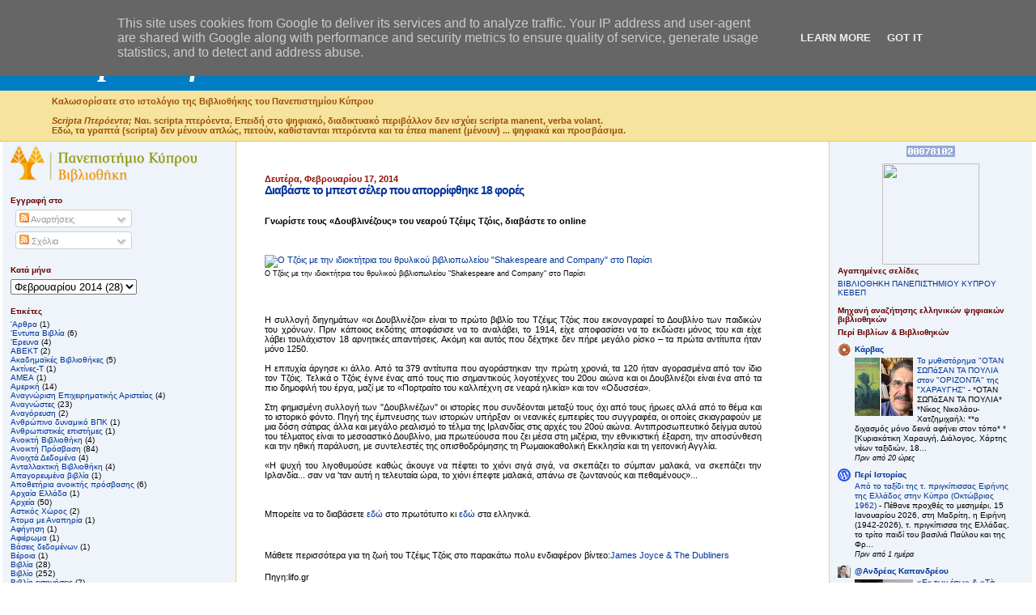

--- FILE ---
content_type: text/html; charset=UTF-8
request_url: http://libblog.ucy.ac.cy/2014/02/18.html
body_size: 25143
content:
<!DOCTYPE html>
<html dir='ltr' xmlns='http://www.w3.org/1999/xhtml' xmlns:b='http://www.google.com/2005/gml/b' xmlns:data='http://www.google.com/2005/gml/data' xmlns:expr='http://www.google.com/2005/gml/expr'>
<head>
<link href='https://www.blogger.com/static/v1/widgets/2944754296-widget_css_bundle.css' rel='stylesheet' type='text/css'/>
<meta content='text/html; charset=UTF-8' http-equiv='Content-Type'/>
<meta content='blogger' name='generator'/>
<link href='http://libblog.ucy.ac.cy/favicon.ico' rel='icon' type='image/x-icon'/>
<link href='http://libblog.ucy.ac.cy/2014/02/18.html' rel='canonical'/>
<link rel="alternate" type="application/atom+xml" title="Scripta Πτερόεντα - Atom" href="http://libblog.ucy.ac.cy/feeds/posts/default" />
<link rel="alternate" type="application/rss+xml" title="Scripta Πτερόεντα - RSS" href="http://libblog.ucy.ac.cy/feeds/posts/default?alt=rss" />
<link rel="service.post" type="application/atom+xml" title="Scripta Πτερόεντα - Atom" href="https://www.blogger.com/feeds/151508954120409065/posts/default" />

<link rel="alternate" type="application/atom+xml" title="Scripta Πτερόεντα - Atom" href="http://libblog.ucy.ac.cy/feeds/3645156662653177855/comments/default" />
<!--Can't find substitution for tag [blog.ieCssRetrofitLinks]-->
<link href='http://www.lifo.gr/icache/550/384/2/625201_44DA67290B32F34B8C28CA7B29E9A3BD.jpg' rel='image_src'/>
<meta content='http://libblog.ucy.ac.cy/2014/02/18.html' property='og:url'/>
<meta content='Διαβάστε το μπεστ σέλερ που απορρίφθηκε 18 φορές ' property='og:title'/>
<meta content='   Γνωρίστε τους «Δουβλινέζους» του νεαρού Τζέιμς Τζόις, διαβάστε το online                   Ο Τζόις με την ιδιοκτήτρια του θρυλικού βιβλιο...' property='og:description'/>
<meta content='https://lh3.googleusercontent.com/blogger_img_proxy/AEn0k_vdQ-NAdv2m4uTHsdPvrfkud3TXbWKRiijNe8NLUSHDqu-QAjXR92Iyk-jY2nlSacz3Jc4g7zK0iI7Ue6JlFrQxzDIuTxxR-aR-DlWyUy3aUzsL-qbmmfSvtgLxoYlQ_LI20-YFAaFp3bViOAAormoxZuw=w1200-h630-p-k-no-nu' property='og:image'/>
<link href='http://library.ucy.ac.cy/favicon.ico' rel='shortcut icon'/>
<link href='http://library.ucy.ac.cy/favicon.ico' rel='icon'/>
<title>Scripta Πτερόεντα: Διαβάστε το μπεστ σέλερ που απορρίφθηκε 18 φορές </title>
<style id='page-skin-1' type='text/css'><!--
/*
* Blogger Template Style
*
* Sand Dollar
* by Jason Sutter
* Updated by Blogger Team
*/
/* Variable definitions
====================
<Variable name="textcolor" description="Text Color"
type="color" default="#000">
<Variable name="bgcolor" description="Page Background Color"
type="color" default="#f6f6f6">
<Variable name="pagetitlecolor" description="Blog Title Color"
type="color" default="#F5DEB3">
<Variable name="pagetitlebgcolor" description="Blog Title Background Color"
type="color" default="#DE7008">
<Variable name="descriptionColor" description="Blog Description Color"
type="color" default="#9E5205" />
<Variable name="descbgcolor" description="Description Background Color"
type="color" default="#F5E39e">
<Variable name="titlecolor" description="Post Title Color"
type="color" default="#9E5205">
<Variable name="datecolor" description="Date Header Color"
type="color" default="#777777">
<Variable name="footercolor" description="Post Footer Color"
type="color" default="#444444">
<Variable name="linkcolor" description="Link Color"
type="color" default="#DE7008">
<Variable name="footerlinkcolor" description="Post Footer Link Color"
type="color" default="#968a0a">
<Variable name="visitedlinkcolor" description="Visited Link Color"
type="color" default="#DE7008">
<Variable name="sidebarcolor" description="Sidebar Title Color"
type="color" default="#B8A80D">
<Variable name="sidebarlinkcolor" description="Sidebar Link Color"
type="color" default="#999999">
<Variable name="bordercolor" description="Border Color"
type="color" default="#e0ad12">
<Variable name="bodyfont" description="Text Font"
type="font"
default="normal normal 100% 'Trebuchet MS',Trebuchet,Verdana,Sans-Serif">
<Variable name="headerfont" description="Sidebar Title Font"
type="font"
default="normal bold 150% Verdana,Sans-serif">
<Variable name="dateHeaderFont" description="Date Header Font"
type="font"
default="normal bold 105% 'Trebuchet MS',Trebuchet,Verdana,Sans-serif">
<Variable name="pagetitlefont" description="Blog Title Font"
type="font" default="normal bold 300% Verdana,Sans-Serif">
<Variable name="titlefont" description="Post Title Font"
type="font" default="normal bold 160% Verdana,Sans-Serif">
<Variable name="startSide" description="Start side in blog language"
type="automatic" default="left">
<Variable name="endSide" description="End side in blog language"
type="automatic" default="right">
*/
body {
margin:0px;
padding:0px;
background:#ffffff;
color:#000000;
font-size: small;
}
#outer-wrapper {
font:normal normal 87% Verdana, sans-serif;
}
a {
color:#003399;
text-decoration:none;
}
a:hover {
color:#003399;
text-decoration:none;
}
a img {
border-width: 0;
text-decoration:none;
}
#content-wrapper {
padding-top: 0;
padding-right: 30em;
padding-bottom: 0;
padding-left: 1em;
}
/***********************/
#content-wrapper1 {
padding-top: 0;
padding-right: 30em;
padding-bottom: 0;
padding-left: 1em;
}
/*********************/
@media all  {
div#main {
float:right;
width:66%;
padding-top:30px;
padding-right:0;
padding-bottom:10px;
padding-left:1em;
word-wrap: break-word; /* fix for long text breaking sidebar float in IE */
overflow: hidden;     /* fix for long non-text content breaking IE sidebar float */
}
div#sidebar {
margin-top:0px;
margin-right:0px;
margin-bottom:0px;
margin-left:-8px;
padding:0px;
text-align:left;
float: left;
width:31%;
background-color:#EEF4F9;
border-right:dotted 1px #e0ad12;
border-bottom:dotted 1px #e0ad12;
word-wrap: break-word; /* fix for long text breaking sidebar float in IE */
overflow: hidden;     /* fix for long non-text content breaking IE sidebar float */
}
/****************************************/
div#sidebar1 {
margin-top:0px;
margin-right:0px;
margin-bottom:0px;
left:80%;
padding:10px;
padding-top:0px;
text-align:left;
position:absolute;
float:right;
width:18%;
background-color:#EEF4F9;
border-left:dotted 1px #e0ad12;
border-bottom:dotted 1px #e0ad12;
word-wrap: break-word; /* fix for long text breaking sidebar float in IE */
overflow: hidden;     /* fix for long non-text content breaking IE sidebar float */
}
}
/***************************************/
@media handheld  {
div#main {
float:none;
width:90%;
}
div#sidebar {
padding-top:30px;
padding-right:7%;
padding-bottom:10px;
padding-left:3%;
}
/*******************************/
div#sidebar1 {
padding-top:30px;
padding-right:1%;
padding-bottom:10px;
padding-left:3%;
}
}
/*************************/
#header {
padding-top:0px;
padding-right:0px;
padding-bottom:0px;
padding-left:0px;
margin-top:0px;
margin-right:0px;
margin-bottom:0px;
margin-left:0px;
border-bottom:dotted 1px #e0ad12;
background:#F5E39e;
}
h1 a:link  {
text-decoration:none;
color:#ffffff
}
h1 a:visited  {
text-decoration:none;
color:#ffffff
}
h1,h2,h3 {
margin: 0;
}
h1 {
padding-top:25px;
padding-right:0px;
padding-bottom:10px;
padding-left:5%;
color:#ffffff;
background:#017DC3;
font:italic bold 357% Georgia, Times, serif;
letter-spacing:-2px;
}
h3.post-title {
color:#003399;
font:normal bold 123% Verdana,Sans-Serif;
letter-spacing:-1px;
}
h3.post-title a,
h3.post-title a:visited {
color: #003399;
}
h2.date-header  {
margin-top:10px;
margin-right:0px;
margin-bottom:0px;
margin-left:0px;
color:#940f04;
font: normal bold 94% Verdana, sans-serif;
}
h4 {
color:#aa0033;
}
#sidebar h2 {
color:#660000;
margin:0px;
padding:0px;
font:normal bold 89% Verdana,Sans-serif;
}
#sidebar .widget {
margin-top:0px;
margin-right:0px;
margin-bottom:15px;
margin-left:10px;
padding-top:0px;
padding-right:0px;
padding-bottom:0px;
padding-left:0px;
font-size:95%;
}
/*************************************/
#sidebar1 .widget {
margin-top:0px;
margin-right:0px;
margin-bottom:22px;
margin-left:0px;
padding-top:0px;
padding-right:0px;
padding-bottom:0px;
padding-left:0px;
font-size:95%;
}
/********************************************/
#sidebar ul {
list-style-type:none;
padding-left: 0;
margin-top: 0;
}
#sidebar li {
margin-top:0px;
margin-right:0px;
margin-bottom:0px;
margin-left:0px;
padding-top:0px;
padding-right:0px;
padding-bottom:0px;
padding-left:0px;
list-style-type:none;
font-size:95%;
}
/****************************************************/
#sidebar1 h2 {
color:#660000;
margin:0px;
padding:0px;
font:normal bold 89% Verdana,Sans-serif;
}
#sidebar1 .widget {
margin-top:0px;
margin-right:0px;
margin-bottom:0px;
margin-left:0px;
padding-top:0px;
padding-right:0px;
padding-bottom:0px;
padding-left:0px;
font-size:95%;
}
#sidebar1 ul {
list-style-type:none;
padding-left: 0;
margin-top: 0;
}
#sidebar1 li {
margin-top:0px;
margin-right:0px;
margin-bottom:0px;
margin-left:0px;
padding-top:0px;
padding-right:0px;
padding-bottom:0px;
padding-left:0px;
list-style-type:none;
font-size:95%;
}
/***************************************************/
.description {
padding:0px;
margin-top:7px;
margin-right:12%;
margin-bottom:7px;
margin-left:5%;
color:#9E5205;
background:transparent;
font:bold 100% Verdana,Sans-Serif;
}
.post {
margin-top:0px;
margin-right:0px;
margin-bottom:30px;
margin-left:0px;
}
.post strong {
color:#000000;
font-weight:bold;
}
pre,code {
color:#003399;
}
strike {
color:#003399;
}
.post-footer  {
padding:0px;
margin:0px;
color:#191919;
font-size:80%;
}
.post-footer a {
border:none;
color:#6f3c1b;
text-decoration:none;
}
.post-footer a:hover {
text-decoration:underline;
}
#comments {
padding:0px;
font-size:110%;
font-weight:bold;
}
.comment-author {
margin-top: 10px;
}
.comment-body {
font-size:100%;
font-weight:normal;
color:black;
}
.comment-footer {
padding-bottom:20px;
color:#191919;
font-size:80%;
font-weight:normal;
display:inline;
margin-right:10px
}
.deleted-comment  {
font-style:italic;
color:gray;
}
.comment-link  {
margin-left:.6em;
}
.profile-textblock {
clear: both;
margin-left: 0;
}
.profile-img {
float: left;
margin-top: 0;
margin-right: 5px;
margin-bottom: 5px;
margin-left: 0;
border: 2px solid #017DC3;
}
#sidebar a:link  {
color:#003399;
text-decoration:none;
}
#sidebar a:active  {
color:#ff0000;
text-decoration:none;
}
#sidebar a:visited  {
color:sidebarlinkcolor;
text-decoration:none;
}
#sidebar a:hover {
color:#660000;
text-decoration:none;
}
/********************************************************/
#sidebar1 a:link  {
color:#003399;
text-decoration:none;
col
}
#sidebar1 a:active  {
color:#ff0000;
text-decoration:none;
}
#sidebar1 a:visited  {
color:sidebarlinkcolor;
text-decoration:none;
}
#sidebar1 a:hover {
color:#660000;
text-decoration:none;
}
/***********************************************/
.feed-links {
clear: both;
line-height: 2.5em;
}
#blog-pager-newer-link {
float: left;
}
#blog-pager-older-link {
float: right;
}
#blog-pager {
text-align: center;
}
.clear {
clear: both;
}
.widget-content {
margin-top: 0.5em;
}
/** Tweaks for layout editor preview */
body#layout #outer-wrapper {
margin-top: 0;
}
body#layout #main,
body#layout #sidebar {
margin-top: 10px;
padding-top: 0;
}

--></style>
<link href='https://www.blogger.com/dyn-css/authorization.css?targetBlogID=151508954120409065&amp;zx=cb52625a-802c-4651-adbc-8b15b78db586' media='none' onload='if(media!=&#39;all&#39;)media=&#39;all&#39;' rel='stylesheet'/><noscript><link href='https://www.blogger.com/dyn-css/authorization.css?targetBlogID=151508954120409065&amp;zx=cb52625a-802c-4651-adbc-8b15b78db586' rel='stylesheet'/></noscript>
<meta name='google-adsense-platform-account' content='ca-host-pub-1556223355139109'/>
<meta name='google-adsense-platform-domain' content='blogspot.com'/>

<script type="text/javascript" language="javascript">
  // Supply ads personalization default for EEA readers
  // See https://www.blogger.com/go/adspersonalization
  adsbygoogle = window.adsbygoogle || [];
  if (typeof adsbygoogle.requestNonPersonalizedAds === 'undefined') {
    adsbygoogle.requestNonPersonalizedAds = 1;
  }
</script>


</head>
<body>
<div class='navbar section' id='navbar'><div class='widget Navbar' data-version='1' id='Navbar1'><script type="text/javascript">
    function setAttributeOnload(object, attribute, val) {
      if(window.addEventListener) {
        window.addEventListener('load',
          function(){ object[attribute] = val; }, false);
      } else {
        window.attachEvent('onload', function(){ object[attribute] = val; });
      }
    }
  </script>
<div id="navbar-iframe-container"></div>
<script type="text/javascript" src="https://apis.google.com/js/platform.js"></script>
<script type="text/javascript">
      gapi.load("gapi.iframes:gapi.iframes.style.bubble", function() {
        if (gapi.iframes && gapi.iframes.getContext) {
          gapi.iframes.getContext().openChild({
              url: 'https://www.blogger.com/navbar/151508954120409065?po\x3d3645156662653177855\x26origin\x3dhttp://libblog.ucy.ac.cy',
              where: document.getElementById("navbar-iframe-container"),
              id: "navbar-iframe"
          });
        }
      });
    </script><script type="text/javascript">
(function() {
var script = document.createElement('script');
script.type = 'text/javascript';
script.src = '//pagead2.googlesyndication.com/pagead/js/google_top_exp.js';
var head = document.getElementsByTagName('head')[0];
if (head) {
head.appendChild(script);
}})();
</script>
</div></div>
<div id='outer-wrapper'><div id='wrap2'>
<!-- skip links for text browsers -->
<span id='skiplinks' style='display:none;'>
<a href='#main'>skip to main </a> |
      <a href='#sidebar'>skip to sidebar</a>
</span>
<div id='header-wrapper'>
<div class='header section' id='header'><div class='widget Header' data-version='1' id='Header1'>
<div id='header-inner'>
<div class='titlewrapper'>
<h1 class='title'>
<a href='http://libblog.ucy.ac.cy/'>
Scripta Πτερόεντα
</a>
</h1>
</div>
<div class='descriptionwrapper'>
<p class='description'><span>Καλωσορίσατε στο ιστολόγιο της Βιβλιοθήκης του Πανεπιστημίου Κύπρου<br><br>

<i>Scripta Πτερόεντα;</i>
Ναι.
scripta πτερόεντα.
Επειδή στο ψηφιακό, διαδικτυακό περιβάλλον δεν ισχύει scripta manent, verba volant.<br>
Εδώ, τα γραπτά (scripta) δεν μένουν απλώς, πετούν, καθίστανται πτερόεντα και τα έπεα manent (μένουν) ... ψηφιακά και προσβάσιμα.</span></p>
</div>
</div>
</div></div>
</div>
<div id='content-wrapper'>
<div id='crosscol-wrapper' style='text-align:center'>
<div class='crosscol no-items section' id='crosscol'></div>
</div>
<div id='main-wrapper'>
<div class='main section' id='main'><div class='widget Blog' data-version='1' id='Blog1'>
<div class='blog-posts hfeed'>

          <div class="date-outer">
        
<h2 class='date-header'><span>Δευτέρα, Φεβρουαρίου 17, 2014</span></h2>

          <div class="date-posts">
        
<div class='post-outer'>
<div class='post hentry'>
<a name='3645156662653177855'></a>
<h3 class='post-title entry-title'>
<a href='http://libblog.ucy.ac.cy/2014/02/18.html'>Διαβάστε το μπεστ σέλερ που απορρίφθηκε 18 φορές </a>
</h3>
<div class='post-header-line-1'></div>
<div class='post-body entry-content'>
<br />
<br />
<div style="text-align: justify;">
<span style="font-family: Verdana, sans-serif;"><strong>Γνωρίστε τους &#171;Δουβλινέζους&#187; του νεαρού Τζέιμς Τζόις, διαβάστε το online</strong>&nbsp;&nbsp;</span></div>
<div style="text-align: justify;">
<span style="font-family: Verdana, sans-serif;">&nbsp;&nbsp;&nbsp;&nbsp;</span></div>
<div style="text-align: justify;">
<span style="font-family: Verdana, sans-serif;"></span><br /></div>
<div style="text-align: justify;">
<span style="font-family: Verdana, sans-serif;"></span><br /></div>
<div style="text-align: justify;">
<a href="http://www.lifo.gr/uploads/image/625201/44DA67290B32F34B8C28CA7B29E9A3BD.jpg" rel="lightbox[images]" title="Ο Τζόις με την ιδιοκτήτρια του θρυλικού βιβλιοπωλείου &quot;Shakespeare and Company&quot; στο Παρίσι"><span style="font-family: Verdana, sans-serif;"><img alt="Ο Τζόις με την ιδιοκτήτρια του θρυλικού βιβλιοπωλείου &quot;Shakespeare and Company&quot; στο Παρίσι" class="block" data-caption="Ο Τζόις με την ιδιοκτήτρια του θρυλικού βιβλιοπωλείου &quot;Shakespeare and Company&quot; στο Παρίσι" height="384" src="http://www.lifo.gr/icache/550/384/2/625201_44DA67290B32F34B8C28CA7B29E9A3BD.jpg" title="Ο Τζόις με την ιδιοκτήτρια του θρυλικού βιβλιοπωλείου &quot;Shakespeare and Company&quot; στο Παρίσι" width="550" /></span></a></div>
<div style="text-align: justify;">
<span style="font-family: Verdana, sans-serif; font-size: xx-small;">Ο Τζόις με την ιδιοκτήτρια του θρυλικού βιβλιοπωλείου "Shakespeare and Company" στο Παρίσι</span></div>
<div class="article-share" style="text-align: justify;">
<div class="guide-social-plain">
<span style="font-family: Verdana, sans-serif;"></span><br />
<span style="font-family: Verdana, sans-serif;"></span><br />
<div class="fb_share_button" data-url="http://www.lifo.gr/team/bookroom/45922" style="line-height: 1; position: relative;">
<span style="display: inline-block; font-family: Verdana, sans-serif;"></span><br />
<div class="counter" style="vertical-align: top;">
<div class="fb-count">
<span style="font-family: Verdana, sans-serif;"><br /></span></div>
</div>
</div>
<span style="font-family: Verdana, sans-serif;">Η συλλογή διηγημάτων &#171;οι Δουβλινέζοι&#187; είναι το πρώτο βιβλίο του Τζέιμς Τζόις που εικονογραφεί το Δουβλίνο των παιδικών του χρόνων. Πριν κάποιος εκδότης αποφάσισε να το αναλάβει, το 1914, είχε αποφασίσει να το εκδώσει μόνος του και είχε λάβει τουλάχιστον 18 αρνητικές απαντήσεις. Ακόμη και αυτός που δέχτηκε δεν πήρε μεγάλο ρίσκο &#8211; τα πρώτα αντίτυπα ήταν μόνο 1250.</span></div>
</div>
<div class="clearfix wide" style="text-align: justify;">
<span style="font-family: Verdana, sans-serif;"></span><br /></div>
<div class="clearfix wide" style="text-align: justify;">
<span style="font-family: Verdana, sans-serif;">Η επιτυχία άργησε κι άλλο. Από τα 379 αντίτυπα που αγοράστηκαν την πρώτη χρονιά, τα 120 ήταν αγορασμένα από τον ίδιο τον Τζόις. Τελικά ο Τζόις έγινε ένας από τους πιο σημαντικούς λογοτέχνες του 20ου αιώνα και οι Δουβλινέζοι είναι ένα από τα πιο δημοφιλή του έργα, μαζί με το &#171;Πορτραίτο του καλλιτέχνη σε νεαρά ηλικία&#187; και τον &#171;Οδυσσέα&#187;.</span></div>
<div class="clearfix wide" style="text-align: justify;">
<span style="font-family: Verdana, sans-serif;"></span><br /></div>
<div class="clearfix wide" style="text-align: justify;">
<span style="font-family: Verdana, sans-serif;">Στη φημισμένη συλλογή των "Δουβλινέζων" οι ιστορίες που συνδέονται μεταξύ τους όχι από τους ήρωες αλλά από το θέμα και το ιστορικό φόντο. Πηγή της έμπνευσης των ιστοριών υπήρξαν οι νεανικές εμπειρίες του συγγραφέα, οι οποίες σκιαγραφούν με μια δόση σάτιρας άλλα και μεγάλο ρεαλισμό το τέλμα της Ιρλανδίας στις αρχές του 20ού αιώνα. Αντιπροσωπευτικό δείγμα αυτού του τέλματος είναι το μεσοαστικό Δουβλίνο, μια πρωτεύουσα που ζει μέσα στη μιζέρια, την εθνικιστική έξαρση, την αποσύνθεση και την ηθική παράλυση, με συντελεστές της οπισθοδρόμησης τη Ρωμαιοκαθολική Εκκλησία και τη γειτονική Αγγλία.</span></div>
<div class="clearfix wide" style="text-align: justify;">
<span style="font-family: Verdana, sans-serif;"></span><br /></div>
<div class="clearfix wide" style="text-align: justify;">
<span style="font-family: Verdana, sans-serif;">&#171;Η ψυχή του λιγοθυμούσε καθώς άκουγε να πέφτει το χιόνι σιγά σιγά, να σκεπάζει το σύμπαν μαλακά, να σκεπάζει την Ιρλανδία... σαν να 'ταν αυτή η τελευταία ώρα, το χιόνι έπεφτε μαλακά, απάνω σε ζωντανούς και πεθαμένους&#187;...</span><span style="font-family: Verdana, sans-serif;"><br /></span></div>
<div class="clearfix wide" style="text-align: justify;">
<span style="font-family: Verdana, sans-serif;"></span><br /></div>
<div class="clearfix wide" style="text-align: justify;">
<span style="font-family: Verdana, sans-serif;"></span><br /></div>
<div class="clearfix wide" style="text-align: justify;">
<span style="font-family: Verdana, sans-serif;"></span><br /></div>
<div class="clearfix wide" style="text-align: justify;">
<span style="font-family: Verdana, sans-serif;">Μπορείτε να το διαβάσετε </span><a href="http://www.gutenberg.org/ebooks/2814" target="_blank"><span style="font-family: Verdana, sans-serif;">εδώ </span></a><span style="font-family: Verdana, sans-serif;">στο πρωτότυπο κι</span><a href="http://www.scribd.com/doc/175120798/%CE%A4%CE%B6%CE%BF%CC%81%CF%85%CF%82-%CE%9F%CE%B9-%CE%94%CE%BF%CF%85%CE%B2%CE%BB%CE%B9%CE%BD%CE%B5%CC%81%CE%B6%CE%BF%CE%B9" target="_blank"><span style="font-family: Verdana, sans-serif;"> εδώ</span></a><span style="font-family: Verdana, sans-serif;"> στα ελληνικά.</span><span style="font-family: Verdana, sans-serif;"><br /></span></div>
<div class="clearfix wide" style="text-align: justify;">
<span style="font-family: Verdana, sans-serif;"></span><br /></div>
<div class="clearfix wide" style="text-align: justify;">
<span style="font-family: Verdana, sans-serif;"></span><br /></div>
<div class="clearfix wide" style="text-align: justify;">
<span style="font-family: Verdana, sans-serif;"></span><br /></div>
<div class="clearfix wide" style="text-align: justify;">
<span style="font-family: Verdana, sans-serif; line-height: 1.6;">Μάθετε περισσότερα για τη ζωή του Τζέιμς Τζόις στο παρακάτω πολυ ενδιαφέρον βίντεο:</span><a href="http://www.youtube.com/watch?v=g3Vh0ZChjSc" target="_blank"><span style="font-family: Verdana, sans-serif;">James Joyce &amp; The Dubliners</span></a><span style="font-family: Verdana, sans-serif;">&nbsp;&nbsp; </span></div>
<div class="clearfix wide" style="text-align: justify;">
<br /></div>
<div class="clearfix wide" style="text-align: justify;">
<span style="font-family: Verdana, sans-serif;">Πηγη:lifo.gr</span></div>
<div class="clearfix wide" style="text-align: justify;">
<br /></div>
<div class="clearfix wide">
<span id="goog_393210455"></span><span id="goog_393210456"><br /></span></div>
<div class="clearfix wide">
<span style="line-height: 1.6;"></span>&nbsp;&nbsp;&nbsp;&nbsp;&nbsp;&nbsp; </div>
<div style='clear: both;'></div>
</div>
<div class='post-footer'>
<div class='post-footer-line post-footer-line-1'><span class='post-author vcard'>
Αναρτήθηκε από
<span class='fn'>Eleni N. Andreou</span>
</span>
<span class='post-timestamp'>
στις
<a class='timestamp-link' href='http://libblog.ucy.ac.cy/2014/02/18.html' rel='bookmark' title='permanent link'><abbr class='published' title='2014-02-17T09:53:00+02:00'>9:53&#8239;π.μ.</abbr></a>
</span>
<span class='post-comment-link'>
</span>
<span class='post-icons'>
<span class='item-control blog-admin pid-505073363'>
<a href='https://www.blogger.com/post-edit.g?blogID=151508954120409065&postID=3645156662653177855&from=pencil' title='Επεξεργασία ανάρτησης'>
<img alt='' class='icon-action' height='18' src='https://resources.blogblog.com/img/icon18_edit_allbkg.gif' width='18'/>
</a>
</span>
</span>
</div>
<div class='post-footer-line post-footer-line-2'><span class='post-labels'>
Ετικέτες
<a href='http://libblog.ucy.ac.cy/search/label/%CE%92%CE%B9%CE%B2%CE%BB%CE%AF%CE%BF' rel='tag'>Βιβλίο</a>
</span>
</div>
<div class='post-footer-line post-footer-line-3'></div>
</div>
</div>
<div class='comments' id='comments'>
<a name='comments'></a>
<h4>Δεν υπάρχουν σχόλια:</h4>
<div id='Blog1_comments-block-wrapper'>
<dl class='avatar-comment-indent' id='comments-block'>
</dl>
</div>
<p class='comment-footer'>
<a href='https://www.blogger.com/comment/fullpage/post/151508954120409065/3645156662653177855' onclick='javascript:window.open(this.href, "bloggerPopup", "toolbar=0,location=0,statusbar=1,menubar=0,scrollbars=yes,width=640,height=500"); return false;'>Δημοσίευση σχολίου</a>
</p>
</div>
</div>

        </div></div>
      
</div>
<div class='blog-pager' id='blog-pager'>
<span id='blog-pager-newer-link'>
<a class='blog-pager-newer-link' href='http://libblog.ucy.ac.cy/2014/02/i-opac.html' id='Blog1_blog-pager-newer-link' title='Νεότερη ανάρτηση'>Νεότερη ανάρτηση</a>
</span>
<span id='blog-pager-older-link'>
<a class='blog-pager-older-link' href='http://libblog.ucy.ac.cy/2014/02/h.html' id='Blog1_blog-pager-older-link' title='Παλαιότερη Ανάρτηση'>Παλαιότερη Ανάρτηση</a>
</span>
<a class='home-link' href='http://libblog.ucy.ac.cy/'>Αρχική σελίδα</a>
</div>
<div class='clear'></div>
<div class='post-feeds'>
<div class='feed-links'>
Εγγραφή σε:
<a class='feed-link' href='http://libblog.ucy.ac.cy/feeds/3645156662653177855/comments/default' target='_blank' type='application/atom+xml'>Σχόλια ανάρτησης (Atom)</a>
</div>
</div>
</div></div>
</div>
<div id='sidebar-wrapper'>
<div class='sidebar section' id='sidebar'><div class='widget Image' data-version='1' id='Image1'>
<div class='widget-content'>
<a href='http://library.ucy.ac.cy/'>
<img alt='' height='45' id='Image1_img' src='https://blogger.googleusercontent.com/img/b/R29vZ2xl/AVvXsEgmGrtGsBgRCpq6-WoLT_u5ljR1boMmg_3A8PZrSR5qeGqby0cBCZBAt2s8r_Es41iCQIWcKsnlINDZ8tKYEW-XOuTsjzMpe0mpRAHml9DxaC6LMemfCaw1RDU9XfsRJoMMEZW7zFLaj8tk/s1600/000.png' width='230'/>
</a>
<br/>
</div>
<div class='clear'></div>
</div><div class='widget Subscribe' data-version='1' id='Subscribe1'>
<div style='white-space:nowrap'>
<h2 class='title'>Εγγραφή  στο</h2>
<div class='widget-content'>
<div class='subscribe-wrapper subscribe-type-POST'>
<div class='subscribe expanded subscribe-type-POST' id='SW_READER_LIST_Subscribe1POST' style='display:none;'>
<div class='top'>
<span class='inner' onclick='return(_SW_toggleReaderList(event, "Subscribe1POST"));'>
<img class='subscribe-dropdown-arrow' src='https://resources.blogblog.com/img/widgets/arrow_dropdown.gif'/>
<img align='absmiddle' alt='' border='0' class='feed-icon' src='https://resources.blogblog.com/img/icon_feed12.png'/>
Αναρτήσεις
</span>
<div class='feed-reader-links'>
<a class='feed-reader-link' href='https://www.netvibes.com/subscribe.php?url=http%3A%2F%2Flibblog.ucy.ac.cy%2Ffeeds%2Fposts%2Fdefault' target='_blank'>
<img src='https://resources.blogblog.com/img/widgets/subscribe-netvibes.png'/>
</a>
<a class='feed-reader-link' href='https://add.my.yahoo.com/content?url=http%3A%2F%2Flibblog.ucy.ac.cy%2Ffeeds%2Fposts%2Fdefault' target='_blank'>
<img src='https://resources.blogblog.com/img/widgets/subscribe-yahoo.png'/>
</a>
<a class='feed-reader-link' href='http://libblog.ucy.ac.cy/feeds/posts/default' target='_blank'>
<img align='absmiddle' class='feed-icon' src='https://resources.blogblog.com/img/icon_feed12.png'/>
                  Atom
                </a>
</div>
</div>
<div class='bottom'></div>
</div>
<div class='subscribe' id='SW_READER_LIST_CLOSED_Subscribe1POST' onclick='return(_SW_toggleReaderList(event, "Subscribe1POST"));'>
<div class='top'>
<span class='inner'>
<img class='subscribe-dropdown-arrow' src='https://resources.blogblog.com/img/widgets/arrow_dropdown.gif'/>
<span onclick='return(_SW_toggleReaderList(event, "Subscribe1POST"));'>
<img align='absmiddle' alt='' border='0' class='feed-icon' src='https://resources.blogblog.com/img/icon_feed12.png'/>
Αναρτήσεις
</span>
</span>
</div>
<div class='bottom'></div>
</div>
</div>
<div class='subscribe-wrapper subscribe-type-PER_POST'>
<div class='subscribe expanded subscribe-type-PER_POST' id='SW_READER_LIST_Subscribe1PER_POST' style='display:none;'>
<div class='top'>
<span class='inner' onclick='return(_SW_toggleReaderList(event, "Subscribe1PER_POST"));'>
<img class='subscribe-dropdown-arrow' src='https://resources.blogblog.com/img/widgets/arrow_dropdown.gif'/>
<img align='absmiddle' alt='' border='0' class='feed-icon' src='https://resources.blogblog.com/img/icon_feed12.png'/>
Σχόλια
</span>
<div class='feed-reader-links'>
<a class='feed-reader-link' href='https://www.netvibes.com/subscribe.php?url=http%3A%2F%2Flibblog.ucy.ac.cy%2Ffeeds%2F3645156662653177855%2Fcomments%2Fdefault' target='_blank'>
<img src='https://resources.blogblog.com/img/widgets/subscribe-netvibes.png'/>
</a>
<a class='feed-reader-link' href='https://add.my.yahoo.com/content?url=http%3A%2F%2Flibblog.ucy.ac.cy%2Ffeeds%2F3645156662653177855%2Fcomments%2Fdefault' target='_blank'>
<img src='https://resources.blogblog.com/img/widgets/subscribe-yahoo.png'/>
</a>
<a class='feed-reader-link' href='http://libblog.ucy.ac.cy/feeds/3645156662653177855/comments/default' target='_blank'>
<img align='absmiddle' class='feed-icon' src='https://resources.blogblog.com/img/icon_feed12.png'/>
                  Atom
                </a>
</div>
</div>
<div class='bottom'></div>
</div>
<div class='subscribe' id='SW_READER_LIST_CLOSED_Subscribe1PER_POST' onclick='return(_SW_toggleReaderList(event, "Subscribe1PER_POST"));'>
<div class='top'>
<span class='inner'>
<img class='subscribe-dropdown-arrow' src='https://resources.blogblog.com/img/widgets/arrow_dropdown.gif'/>
<span onclick='return(_SW_toggleReaderList(event, "Subscribe1PER_POST"));'>
<img align='absmiddle' alt='' border='0' class='feed-icon' src='https://resources.blogblog.com/img/icon_feed12.png'/>
Σχόλια
</span>
</span>
</div>
<div class='bottom'></div>
</div>
</div>
<div style='clear:both'></div>
</div>
</div>
<div class='clear'></div>
</div><div class='widget BlogArchive' data-version='1' id='BlogArchive1'>
<h2>Κατά μήνα</h2>
<div class='widget-content'>
<div id='ArchiveList'>
<div id='BlogArchive1_ArchiveList'>
<select id='BlogArchive1_ArchiveMenu'>
<option value=''>Κατά μήνα</option>
<option value='http://libblog.ucy.ac.cy/2020/04/'>Απριλίου 2020 (1)</option>
<option value='http://libblog.ucy.ac.cy/2020/02/'>Φεβρουαρίου 2020 (3)</option>
<option value='http://libblog.ucy.ac.cy/2020/01/'>Ιανουαρίου 2020 (1)</option>
<option value='http://libblog.ucy.ac.cy/2019/11/'>Νοεμβρίου 2019 (2)</option>
<option value='http://libblog.ucy.ac.cy/2019/08/'>Αυγούστου 2019 (2)</option>
<option value='http://libblog.ucy.ac.cy/2019/07/'>Ιουλίου 2019 (12)</option>
<option value='http://libblog.ucy.ac.cy/2019/05/'>Μαΐου 2019 (2)</option>
<option value='http://libblog.ucy.ac.cy/2019/04/'>Απριλίου 2019 (2)</option>
<option value='http://libblog.ucy.ac.cy/2019/03/'>Μαρτίου 2019 (1)</option>
<option value='http://libblog.ucy.ac.cy/2019/02/'>Φεβρουαρίου 2019 (1)</option>
<option value='http://libblog.ucy.ac.cy/2019/01/'>Ιανουαρίου 2019 (3)</option>
<option value='http://libblog.ucy.ac.cy/2018/11/'>Νοεμβρίου 2018 (1)</option>
<option value='http://libblog.ucy.ac.cy/2018/10/'>Οκτωβρίου 2018 (2)</option>
<option value='http://libblog.ucy.ac.cy/2018/08/'>Αυγούστου 2018 (7)</option>
<option value='http://libblog.ucy.ac.cy/2018/07/'>Ιουλίου 2018 (6)</option>
<option value='http://libblog.ucy.ac.cy/2018/06/'>Ιουνίου 2018 (3)</option>
<option value='http://libblog.ucy.ac.cy/2018/05/'>Μαΐου 2018 (3)</option>
<option value='http://libblog.ucy.ac.cy/2018/04/'>Απριλίου 2018 (2)</option>
<option value='http://libblog.ucy.ac.cy/2018/03/'>Μαρτίου 2018 (5)</option>
<option value='http://libblog.ucy.ac.cy/2018/02/'>Φεβρουαρίου 2018 (10)</option>
<option value='http://libblog.ucy.ac.cy/2018/01/'>Ιανουαρίου 2018 (4)</option>
<option value='http://libblog.ucy.ac.cy/2017/12/'>Δεκεμβρίου 2017 (3)</option>
<option value='http://libblog.ucy.ac.cy/2017/11/'>Νοεμβρίου 2017 (4)</option>
<option value='http://libblog.ucy.ac.cy/2017/10/'>Οκτωβρίου 2017 (13)</option>
<option value='http://libblog.ucy.ac.cy/2017/09/'>Σεπτεμβρίου 2017 (4)</option>
<option value='http://libblog.ucy.ac.cy/2017/08/'>Αυγούστου 2017 (10)</option>
<option value='http://libblog.ucy.ac.cy/2017/07/'>Ιουλίου 2017 (8)</option>
<option value='http://libblog.ucy.ac.cy/2017/06/'>Ιουνίου 2017 (7)</option>
<option value='http://libblog.ucy.ac.cy/2017/05/'>Μαΐου 2017 (13)</option>
<option value='http://libblog.ucy.ac.cy/2017/04/'>Απριλίου 2017 (7)</option>
<option value='http://libblog.ucy.ac.cy/2017/03/'>Μαρτίου 2017 (3)</option>
<option value='http://libblog.ucy.ac.cy/2017/02/'>Φεβρουαρίου 2017 (7)</option>
<option value='http://libblog.ucy.ac.cy/2017/01/'>Ιανουαρίου 2017 (5)</option>
<option value='http://libblog.ucy.ac.cy/2016/12/'>Δεκεμβρίου 2016 (4)</option>
<option value='http://libblog.ucy.ac.cy/2016/11/'>Νοεμβρίου 2016 (3)</option>
<option value='http://libblog.ucy.ac.cy/2016/10/'>Οκτωβρίου 2016 (6)</option>
<option value='http://libblog.ucy.ac.cy/2016/09/'>Σεπτεμβρίου 2016 (4)</option>
<option value='http://libblog.ucy.ac.cy/2016/08/'>Αυγούστου 2016 (2)</option>
<option value='http://libblog.ucy.ac.cy/2016/07/'>Ιουλίου 2016 (15)</option>
<option value='http://libblog.ucy.ac.cy/2016/06/'>Ιουνίου 2016 (2)</option>
<option value='http://libblog.ucy.ac.cy/2016/05/'>Μαΐου 2016 (5)</option>
<option value='http://libblog.ucy.ac.cy/2016/04/'>Απριλίου 2016 (3)</option>
<option value='http://libblog.ucy.ac.cy/2016/03/'>Μαρτίου 2016 (4)</option>
<option value='http://libblog.ucy.ac.cy/2016/02/'>Φεβρουαρίου 2016 (3)</option>
<option value='http://libblog.ucy.ac.cy/2016/01/'>Ιανουαρίου 2016 (4)</option>
<option value='http://libblog.ucy.ac.cy/2015/11/'>Νοεμβρίου 2015 (2)</option>
<option value='http://libblog.ucy.ac.cy/2015/10/'>Οκτωβρίου 2015 (2)</option>
<option value='http://libblog.ucy.ac.cy/2015/09/'>Σεπτεμβρίου 2015 (3)</option>
<option value='http://libblog.ucy.ac.cy/2015/08/'>Αυγούστου 2015 (3)</option>
<option value='http://libblog.ucy.ac.cy/2015/07/'>Ιουλίου 2015 (2)</option>
<option value='http://libblog.ucy.ac.cy/2015/04/'>Απριλίου 2015 (5)</option>
<option value='http://libblog.ucy.ac.cy/2015/03/'>Μαρτίου 2015 (3)</option>
<option value='http://libblog.ucy.ac.cy/2015/02/'>Φεβρουαρίου 2015 (6)</option>
<option value='http://libblog.ucy.ac.cy/2015/01/'>Ιανουαρίου 2015 (5)</option>
<option value='http://libblog.ucy.ac.cy/2014/12/'>Δεκεμβρίου 2014 (5)</option>
<option value='http://libblog.ucy.ac.cy/2014/11/'>Νοεμβρίου 2014 (5)</option>
<option value='http://libblog.ucy.ac.cy/2014/10/'>Οκτωβρίου 2014 (8)</option>
<option value='http://libblog.ucy.ac.cy/2014/09/'>Σεπτεμβρίου 2014 (4)</option>
<option value='http://libblog.ucy.ac.cy/2014/08/'>Αυγούστου 2014 (12)</option>
<option value='http://libblog.ucy.ac.cy/2014/07/'>Ιουλίου 2014 (13)</option>
<option value='http://libblog.ucy.ac.cy/2014/06/'>Ιουνίου 2014 (6)</option>
<option value='http://libblog.ucy.ac.cy/2014/05/'>Μαΐου 2014 (17)</option>
<option value='http://libblog.ucy.ac.cy/2014/04/'>Απριλίου 2014 (20)</option>
<option value='http://libblog.ucy.ac.cy/2014/03/'>Μαρτίου 2014 (24)</option>
<option value='http://libblog.ucy.ac.cy/2014/02/'>Φεβρουαρίου 2014 (28)</option>
<option value='http://libblog.ucy.ac.cy/2014/01/'>Ιανουαρίου 2014 (16)</option>
<option value='http://libblog.ucy.ac.cy/2013/12/'>Δεκεμβρίου 2013 (9)</option>
<option value='http://libblog.ucy.ac.cy/2013/11/'>Νοεμβρίου 2013 (29)</option>
<option value='http://libblog.ucy.ac.cy/2013/10/'>Οκτωβρίου 2013 (27)</option>
<option value='http://libblog.ucy.ac.cy/2013/09/'>Σεπτεμβρίου 2013 (18)</option>
<option value='http://libblog.ucy.ac.cy/2013/08/'>Αυγούστου 2013 (7)</option>
<option value='http://libblog.ucy.ac.cy/2013/07/'>Ιουλίου 2013 (22)</option>
<option value='http://libblog.ucy.ac.cy/2013/06/'>Ιουνίου 2013 (33)</option>
<option value='http://libblog.ucy.ac.cy/2013/05/'>Μαΐου 2013 (27)</option>
<option value='http://libblog.ucy.ac.cy/2013/04/'>Απριλίου 2013 (54)</option>
<option value='http://libblog.ucy.ac.cy/2013/03/'>Μαρτίου 2013 (31)</option>
<option value='http://libblog.ucy.ac.cy/2013/02/'>Φεβρουαρίου 2013 (68)</option>
<option value='http://libblog.ucy.ac.cy/2013/01/'>Ιανουαρίου 2013 (58)</option>
<option value='http://libblog.ucy.ac.cy/2012/12/'>Δεκεμβρίου 2012 (32)</option>
<option value='http://libblog.ucy.ac.cy/2012/11/'>Νοεμβρίου 2012 (44)</option>
<option value='http://libblog.ucy.ac.cy/2012/10/'>Οκτωβρίου 2012 (47)</option>
<option value='http://libblog.ucy.ac.cy/2012/09/'>Σεπτεμβρίου 2012 (25)</option>
<option value='http://libblog.ucy.ac.cy/2012/08/'>Αυγούστου 2012 (13)</option>
<option value='http://libblog.ucy.ac.cy/2012/07/'>Ιουλίου 2012 (26)</option>
<option value='http://libblog.ucy.ac.cy/2012/06/'>Ιουνίου 2012 (22)</option>
<option value='http://libblog.ucy.ac.cy/2012/05/'>Μαΐου 2012 (13)</option>
<option value='http://libblog.ucy.ac.cy/2012/04/'>Απριλίου 2012 (6)</option>
<option value='http://libblog.ucy.ac.cy/2012/03/'>Μαρτίου 2012 (21)</option>
<option value='http://libblog.ucy.ac.cy/2012/02/'>Φεβρουαρίου 2012 (14)</option>
<option value='http://libblog.ucy.ac.cy/2012/01/'>Ιανουαρίου 2012 (3)</option>
<option value='http://libblog.ucy.ac.cy/2011/11/'>Νοεμβρίου 2011 (3)</option>
<option value='http://libblog.ucy.ac.cy/2011/10/'>Οκτωβρίου 2011 (1)</option>
<option value='http://libblog.ucy.ac.cy/2011/09/'>Σεπτεμβρίου 2011 (1)</option>
<option value='http://libblog.ucy.ac.cy/2011/08/'>Αυγούστου 2011 (2)</option>
<option value='http://libblog.ucy.ac.cy/2011/07/'>Ιουλίου 2011 (1)</option>
<option value='http://libblog.ucy.ac.cy/2011/06/'>Ιουνίου 2011 (2)</option>
<option value='http://libblog.ucy.ac.cy/2011/05/'>Μαΐου 2011 (1)</option>
<option value='http://libblog.ucy.ac.cy/2011/03/'>Μαρτίου 2011 (5)</option>
<option value='http://libblog.ucy.ac.cy/2011/01/'>Ιανουαρίου 2011 (2)</option>
<option value='http://libblog.ucy.ac.cy/2010/12/'>Δεκεμβρίου 2010 (2)</option>
<option value='http://libblog.ucy.ac.cy/2010/11/'>Νοεμβρίου 2010 (1)</option>
<option value='http://libblog.ucy.ac.cy/2010/10/'>Οκτωβρίου 2010 (8)</option>
<option value='http://libblog.ucy.ac.cy/2010/09/'>Σεπτεμβρίου 2010 (2)</option>
<option value='http://libblog.ucy.ac.cy/2010/07/'>Ιουλίου 2010 (3)</option>
<option value='http://libblog.ucy.ac.cy/2010/06/'>Ιουνίου 2010 (4)</option>
<option value='http://libblog.ucy.ac.cy/2010/05/'>Μαΐου 2010 (1)</option>
<option value='http://libblog.ucy.ac.cy/2010/04/'>Απριλίου 2010 (2)</option>
<option value='http://libblog.ucy.ac.cy/2010/03/'>Μαρτίου 2010 (3)</option>
<option value='http://libblog.ucy.ac.cy/2010/02/'>Φεβρουαρίου 2010 (3)</option>
<option value='http://libblog.ucy.ac.cy/2010/01/'>Ιανουαρίου 2010 (4)</option>
<option value='http://libblog.ucy.ac.cy/2009/12/'>Δεκεμβρίου 2009 (1)</option>
<option value='http://libblog.ucy.ac.cy/2009/11/'>Νοεμβρίου 2009 (5)</option>
<option value='http://libblog.ucy.ac.cy/2009/10/'>Οκτωβρίου 2009 (1)</option>
<option value='http://libblog.ucy.ac.cy/2009/09/'>Σεπτεμβρίου 2009 (2)</option>
<option value='http://libblog.ucy.ac.cy/2009/07/'>Ιουλίου 2009 (5)</option>
<option value='http://libblog.ucy.ac.cy/2009/06/'>Ιουνίου 2009 (2)</option>
<option value='http://libblog.ucy.ac.cy/2009/05/'>Μαΐου 2009 (2)</option>
<option value='http://libblog.ucy.ac.cy/2009/03/'>Μαρτίου 2009 (1)</option>
<option value='http://libblog.ucy.ac.cy/2009/02/'>Φεβρουαρίου 2009 (6)</option>
<option value='http://libblog.ucy.ac.cy/2009/01/'>Ιανουαρίου 2009 (4)</option>
</select>
</div>
</div>
<div class='clear'></div>
</div>
</div><div class='widget Label' data-version='1' id='Label1'>
<h2>Ετικέτες</h2>
<div class='widget-content list-label-widget-content'>
<ul>
<li>
<a dir='ltr' href='http://libblog.ucy.ac.cy/search/label/%27%CE%91%CF%81%CE%B8%CF%81%CE%B1'>&#39;Αρθρα</a>
<span dir='ltr'>(1)</span>
</li>
<li>
<a dir='ltr' href='http://libblog.ucy.ac.cy/search/label/%27%CE%95%CE%BD%CF%84%CF%85%CF%80%CE%B1%20%CE%92%CE%B9%CE%B2%CE%BB%CE%AF%CE%B1'>&#39;Εντυπα Βιβλία</a>
<span dir='ltr'>(6)</span>
</li>
<li>
<a dir='ltr' href='http://libblog.ucy.ac.cy/search/label/%27%CE%95%CF%81%CE%B5%CF%85%CE%BD%CE%B1'>&#39;Ερευνα</a>
<span dir='ltr'>(4)</span>
</li>
<li>
<a dir='ltr' href='http://libblog.ucy.ac.cy/search/label/%CE%91%CE%92%CE%95%CE%9A%CE%A4'>ΑΒΕΚΤ</a>
<span dir='ltr'>(2)</span>
</li>
<li>
<a dir='ltr' href='http://libblog.ucy.ac.cy/search/label/%CE%91%CE%BA%CE%B1%CE%B4%CE%B7%CE%BC%CE%B1%CF%8A%CE%BA%CE%AD%CF%82%20%CE%92%CE%B9%CE%B2%CE%BB%CE%B9%CE%BF%CE%B8%CE%AE%CE%BA%CE%B5%CF%82'>Ακαδημαϊκές Βιβλιοθήκες</a>
<span dir='ltr'>(5)</span>
</li>
<li>
<a dir='ltr' href='http://libblog.ucy.ac.cy/search/label/%CE%91%CE%BA%CF%84%CE%AF%CE%BD%CE%B5%CF%82-%CE%A4'>Ακτίνες-Τ</a>
<span dir='ltr'>(1)</span>
</li>
<li>
<a dir='ltr' href='http://libblog.ucy.ac.cy/search/label/%CE%91%CE%9C%CE%95%CE%91'>ΑΜΕΑ</a>
<span dir='ltr'>(1)</span>
</li>
<li>
<a dir='ltr' href='http://libblog.ucy.ac.cy/search/label/%CE%91%CE%BC%CE%B5%CF%81%CE%B9%CE%BA%CE%AE'>Αμερική</a>
<span dir='ltr'>(14)</span>
</li>
<li>
<a dir='ltr' href='http://libblog.ucy.ac.cy/search/label/%CE%91%CE%BD%CE%B1%CE%B3%CE%BD%CF%8E%CF%81%CE%B9%CF%83%CE%B7%20%CE%95%CF%80%CE%B9%CF%87%CE%B5%CE%B9%CF%81%CE%B7%CE%BC%CE%B1%CF%84%CE%B9%CE%BA%CE%AE%CF%82%20%CE%91%CF%81%CE%B9%CF%83%CF%84%CE%B5%CE%AF%CE%B1%CF%82'>Αναγνώριση Επιχειρηματικής Αριστείας</a>
<span dir='ltr'>(4)</span>
</li>
<li>
<a dir='ltr' href='http://libblog.ucy.ac.cy/search/label/%CE%91%CE%BD%CE%B1%CE%B3%CE%BD%CF%8E%CF%83%CF%84%CE%B5%CF%82'>Αναγνώστες</a>
<span dir='ltr'>(23)</span>
</li>
<li>
<a dir='ltr' href='http://libblog.ucy.ac.cy/search/label/%CE%91%CE%BD%CE%B1%CE%B3%CF%8C%CF%81%CE%B5%CF%85%CF%83%CE%B7'>Αναγόρευση</a>
<span dir='ltr'>(2)</span>
</li>
<li>
<a dir='ltr' href='http://libblog.ucy.ac.cy/search/label/%CE%91%CE%BD%CE%B8%CF%81%CF%8E%CF%80%CE%B9%CE%BD%CE%BF%20%CE%B4%CF%85%CE%BD%CE%B1%CE%BC%CE%B9%CE%BA%CF%8C%20%CE%92%CE%A0%CE%9A'>Ανθρώπινο δυναμικό ΒΠΚ</a>
<span dir='ltr'>(1)</span>
</li>
<li>
<a dir='ltr' href='http://libblog.ucy.ac.cy/search/label/%CE%91%CE%BD%CE%B8%CF%81%CF%89%CF%80%CE%B9%CF%83%CF%84%CE%B9%CE%BA%CE%AD%CF%82%20%CE%B5%CF%80%CE%B9%CF%83%CF%84%CE%AE%CE%BC%CE%B5%CF%82'>Ανθρωπιστικές επιστήμες</a>
<span dir='ltr'>(1)</span>
</li>
<li>
<a dir='ltr' href='http://libblog.ucy.ac.cy/search/label/%CE%91%CE%BD%CE%BF%CE%B9%CE%BA%CF%84%CE%AE%20%CE%92%CE%B9%CE%B2%CE%BB%CE%B9%CE%BF%CE%B8%CE%AE%CE%BA%CE%B7'>Ανοικτή Βιβλιοθήκη</a>
<span dir='ltr'>(4)</span>
</li>
<li>
<a dir='ltr' href='http://libblog.ucy.ac.cy/search/label/%CE%91%CE%BD%CE%BF%CE%B9%CE%BA%CF%84%CE%AE%20%CE%A0%CF%81%CF%8C%CF%83%CE%B2%CE%B1%CF%83%CE%B7'>Ανοικτή Πρόσβαση</a>
<span dir='ltr'>(84)</span>
</li>
<li>
<a dir='ltr' href='http://libblog.ucy.ac.cy/search/label/%CE%91%CE%BD%CE%BF%CE%B9%CF%87%CF%84%CE%AC%20%CE%94%CE%B5%CE%B4%CE%BF%CE%BC%CE%AD%CE%BD%CE%B1'>Ανοιχτά Δεδομένα</a>
<span dir='ltr'>(4)</span>
</li>
<li>
<a dir='ltr' href='http://libblog.ucy.ac.cy/search/label/%CE%91%CE%BD%CF%84%CE%B1%CE%BB%CE%BB%CE%B1%CE%BA%CF%84%CE%B9%CE%BA%CE%AE%20%CE%92%CE%B9%CE%B2%CE%BB%CE%B9%CE%BF%CE%B8%CE%AE%CE%BA%CE%B7'>Ανταλλακτική Βιβλιοθήκη</a>
<span dir='ltr'>(4)</span>
</li>
<li>
<a dir='ltr' href='http://libblog.ucy.ac.cy/search/label/%CE%91%CF%80%CE%B1%CE%B3%CE%BF%CF%81%CE%B5%CF%85%CE%BC%CE%AD%CE%BD%CE%B1%20%CE%B2%CE%B9%CE%B2%CE%BB%CE%AF%CE%B1'>Απαγορευμένα βιβλία</a>
<span dir='ltr'>(1)</span>
</li>
<li>
<a dir='ltr' href='http://libblog.ucy.ac.cy/search/label/%CE%91%CF%80%CE%BF%CE%B8%CE%B5%CF%84%CE%AE%CF%81%CE%B9%CE%B1%20%CE%B1%CE%BD%CE%BF%CE%B9%CE%BA%CF%84%CE%AE%CF%82%20%CF%80%CF%81%CF%8C%CF%83%CE%B2%CE%B1%CF%83%CE%B7%CF%82'>Αποθετήρια ανοικτής πρόσβασης</a>
<span dir='ltr'>(6)</span>
</li>
<li>
<a dir='ltr' href='http://libblog.ucy.ac.cy/search/label/%CE%91%CF%81%CF%87%CE%B1%CE%AF%CE%B1%20%CE%95%CE%BB%CE%BB%CE%AC%CE%B4%CE%B1'>Αρχαία Ελλάδα</a>
<span dir='ltr'>(1)</span>
</li>
<li>
<a dir='ltr' href='http://libblog.ucy.ac.cy/search/label/%CE%91%CF%81%CF%87%CE%B5%CE%AF%CE%B1'>Αρχεία</a>
<span dir='ltr'>(50)</span>
</li>
<li>
<a dir='ltr' href='http://libblog.ucy.ac.cy/search/label/%CE%91%CF%83%CF%84%CE%B9%CE%BA%CF%8C%CF%82%20%CE%A7%CF%8E%CF%81%CE%BF%CF%82'>Αστικός Χώρος</a>
<span dir='ltr'>(2)</span>
</li>
<li>
<a dir='ltr' href='http://libblog.ucy.ac.cy/search/label/%CE%86%CF%84%CE%BF%CE%BC%CE%B1%20%CE%BC%CE%B5%20%CE%91%CE%BD%CE%B1%CF%80%CE%B7%CF%81%CE%AF%CE%B1'>Άτομα με Αναπηρία</a>
<span dir='ltr'>(1)</span>
</li>
<li>
<a dir='ltr' href='http://libblog.ucy.ac.cy/search/label/%CE%91%CF%86%CE%AE%CE%B3%CE%B7%CF%83%CE%B7'>Αφήγηση</a>
<span dir='ltr'>(1)</span>
</li>
<li>
<a dir='ltr' href='http://libblog.ucy.ac.cy/search/label/%CE%91%CF%86%CE%B9%CE%AD%CF%81%CF%89%CE%BC%CE%B1'>Αφιέρωμα</a>
<span dir='ltr'>(1)</span>
</li>
<li>
<a dir='ltr' href='http://libblog.ucy.ac.cy/search/label/%CE%92%CE%AC%CF%83%CE%B5%CE%B9%CF%82%20%CE%B4%CE%B5%CE%B4%CE%BF%CE%BC%CE%AD%CE%BD%CF%89%CE%BD'>Βάσεις δεδομένων</a>
<span dir='ltr'>(1)</span>
</li>
<li>
<a dir='ltr' href='http://libblog.ucy.ac.cy/search/label/%CE%92%CE%AD%CF%81%CE%BF%CE%B9%CE%B1'>Βέροια</a>
<span dir='ltr'>(1)</span>
</li>
<li>
<a dir='ltr' href='http://libblog.ucy.ac.cy/search/label/%CE%92%CE%B9%CE%B2%CE%BB%CE%AF%CE%B1'>Βιβλία</a>
<span dir='ltr'>(28)</span>
</li>
<li>
<a dir='ltr' href='http://libblog.ucy.ac.cy/search/label/%CE%92%CE%B9%CE%B2%CE%BB%CE%AF%CE%BF'>Βιβλίο</a>
<span dir='ltr'>(252)</span>
</li>
<li>
<a dir='ltr' href='http://libblog.ucy.ac.cy/search/label/%CE%92%CE%B9%CE%B2%CE%BB%CE%AF%CE%BF-%CE%B5%CE%B9%CF%83%CE%B7%CE%B3%CE%AE%CF%83%CE%B5%CE%B9%CF%82'>Βιβλίο-εισηγήσεις</a>
<span dir='ltr'>(2)</span>
</li>
<li>
<a dir='ltr' href='http://libblog.ucy.ac.cy/search/label/%CE%92%CE%B9%CE%B2%CE%BB%CE%B9%CE%BF%CE%B8%CE%AE%CE%BA%CE%B5%CF%82'>Βιβλιοθήκες</a>
<span dir='ltr'>(264)</span>
</li>
<li>
<a dir='ltr' href='http://libblog.ucy.ac.cy/search/label/%CE%92%CE%B9%CE%B2%CE%BB%CE%B9%CE%BF%CE%B8%CE%AE%CE%BA%CE%B5%CF%82%20%CF%84%CE%BF%CF%85%20%CE%B4%CF%81%CF%8C%CE%BC%CE%BF%CF%85'>Βιβλιοθήκες του δρόμου</a>
<span dir='ltr'>(1)</span>
</li>
<li>
<a dir='ltr' href='http://libblog.ucy.ac.cy/search/label/%CE%92%CE%B9%CE%B2%CE%BB%CE%B9%CE%BF%CE%B8%CE%AE%CE%BA%CE%B5%CF%82-%CE%95%CE%BB%CE%BB%CE%AC%CE%B4%CE%B1'>Βιβλιοθήκες-Ελλάδα</a>
<span dir='ltr'>(2)</span>
</li>
<li>
<a dir='ltr' href='http://libblog.ucy.ac.cy/search/label/%CE%92%CE%B9%CE%B2%CE%BB%CE%B9%CE%BF%CE%B8%CE%AE%CE%BA%CE%B7%20%CE%91%CE%BB%CE%B5%CE%BE%CE%AC%CE%BD%CE%B4%CF%81%CE%B5%CE%B9%CE%B1%CF%82'>Βιβλιοθήκη Αλεξάνδρειας</a>
<span dir='ltr'>(2)</span>
</li>
<li>
<a dir='ltr' href='http://libblog.ucy.ac.cy/search/label/%CE%92%CE%B9%CE%B2%CE%BB%CE%B9%CE%BF%CE%B8%CE%AE%CE%BA%CE%B7%20%CE%91%CE%BC%CE%B5%CF%81%CE%B9%CE%BA%CE%B1%CE%BD%CE%B9%CE%BA%CE%BF%CF%8D%20%CE%9A%CE%BF%CE%B3%CE%BA%CF%81%CE%AD%CF%83%CE%BF%CF%85'>Βιβλιοθήκη Αμερικανικού Κογκρέσου</a>
<span dir='ltr'>(9)</span>
</li>
<li>
<a dir='ltr' href='http://libblog.ucy.ac.cy/search/label/%CE%92%CE%B9%CE%B2%CE%BB%CE%B9%CE%BF%CE%B8%CE%AE%CE%BA%CE%B7%20%CE%A0%CE%B1%CE%BD%CE%B5%CF%80%CE%B9%CF%83%CF%84%CE%B7%CE%BC%CE%AF%CE%BF%CF%85%20%CE%9A%CF%8D%CF%80%CF%81%CE%BF%CF%85'>Βιβλιοθήκη Πανεπιστημίου Κύπρου</a>
<span dir='ltr'>(28)</span>
</li>
<li>
<a dir='ltr' href='http://libblog.ucy.ac.cy/search/label/%CE%92%CE%B9%CE%B2%CE%BB%CE%B9%CE%BF%CE%B8%CE%AE%CE%BA%CE%B7%20%CE%A0%CE%B1%CF%84%CF%81%CE%B9%CE%B1%CF%81%CF%87%CE%B5%CE%AF%CE%BF%CF%85%20%CE%99%CE%B5%CF%81%CE%BF%CF%83%CE%BF%CE%BB%CF%8D%CE%BC%CF%89%CE%BD'>Βιβλιοθήκη Πατριαρχείου Ιεροσολύμων</a>
<span dir='ltr'>(1)</span>
</li>
<li>
<a dir='ltr' href='http://libblog.ucy.ac.cy/search/label/%CE%92%CE%B9%CE%B2%CE%BB%CE%B9%CE%BF%CE%B8%CE%AE%CE%BA%CE%B7%20%CF%80%CE%B5%CF%81%CE%B9%CE%BF%CE%B4%CE%B9%CE%BA%CF%8E%CE%BD'>Βιβλιοθήκη περιοδικών</a>
<span dir='ltr'>(1)</span>
</li>
<li>
<a dir='ltr' href='http://libblog.ucy.ac.cy/search/label/%CE%92%CE%B9%CE%B2%CE%BB%CE%B9%CE%BF%CE%B8%CE%AE%CE%BA%CE%B7%20%CF%84%CE%B7%CF%82%20%CE%91%CF%80%CE%BF%CE%BA%CE%AC%CE%BB%CF%85%CF%88%CE%B7%CF%82'>Βιβλιοθήκη της Αποκάλυψης</a>
<span dir='ltr'>(1)</span>
</li>
<li>
<a dir='ltr' href='http://libblog.ucy.ac.cy/search/label/%CE%92%CE%B9%CE%B2%CE%BB%CE%B9%CE%BF%CE%B8%CE%AE%CE%BA%CE%B7%20%CF%84%CE%B7%CF%82%20%CE%9A%CE%B7%CF%86%CE%B9%CF%83%CE%B9%CE%AC%CF%82'>Βιβλιοθήκη της Κηφισιάς</a>
<span dir='ltr'>(2)</span>
</li>
<li>
<a dir='ltr' href='http://libblog.ucy.ac.cy/search/label/%CE%92%CE%B9%CE%B2%CE%BB%CE%B9%CE%BF%CE%B8%CE%AE%CE%BA%CE%B7%20%CF%84%CE%BF%CF%85%20%CE%9A%CE%BF%CE%BD%CE%B3%CE%BA%CF%81%CE%AD%CF%83%CE%BF%CF%85'>Βιβλιοθήκη του Κονγκρέσου</a>
<span dir='ltr'>(1)</span>
</li>
<li>
<a dir='ltr' href='http://libblog.ucy.ac.cy/search/label/%CE%92%CE%B9%CE%B2%CE%BB%CE%B9%CE%BF%CE%B8%CE%B7%CE%BA%CE%BF%CE%BD%CF%8C%CE%BC%CE%BF%CF%82'>Βιβλιοθηκονόμος</a>
<span dir='ltr'>(5)</span>
</li>
<li>
<a dir='ltr' href='http://libblog.ucy.ac.cy/search/label/%CE%92%CE%B9%CE%B2%CE%BB%CE%B9%CE%BF%CF%80%CF%89%CE%BB%CE%B5%CE%AF%CE%B1'>Βιβλιοπωλεία</a>
<span dir='ltr'>(20)</span>
</li>
<li>
<a dir='ltr' href='http://libblog.ucy.ac.cy/search/label/%CE%92%CE%B9%CE%B2%CE%BB%CE%B9%CE%BF%CF%86%CE%AC%CE%B3%CE%BF%CF%82'>Βιβλιοφάγος</a>
<span dir='ltr'>(1)</span>
</li>
<li>
<a dir='ltr' href='http://libblog.ucy.ac.cy/search/label/%CE%92%CE%B9%CE%B2%CE%BB%CE%B9%CF%8C%CF%86%CE%B9%CE%BB%CE%BF%CE%B9'>Βιβλιόφιλοι</a>
<span dir='ltr'>(2)</span>
</li>
<li>
<a dir='ltr' href='http://libblog.ucy.ac.cy/search/label/%CE%92%CE%B9%CE%BA%CE%B9%CF%80%CE%B1%CE%AF%CE%B4%CE%B5%CE%B9%CE%B1'>Βικιπαίδεια</a>
<span dir='ltr'>(1)</span>
</li>
<li>
<a dir='ltr' href='http://libblog.ucy.ac.cy/search/label/%CE%92%CF%81%CE%B1%CE%B2%CE%B5%CE%AF%CE%B1%20%CE%9D%CF%8C%CE%BC%CF%80%CE%B5%CE%BB'>Βραβεία Νόμπελ</a>
<span dir='ltr'>(4)</span>
</li>
<li>
<a dir='ltr' href='http://libblog.ucy.ac.cy/search/label/%CE%92%CF%81%CE%B1%CE%B2%CE%B5%CE%AF%CE%BF'>Βραβείο</a>
<span dir='ltr'>(20)</span>
</li>
<li>
<a dir='ltr' href='http://libblog.ucy.ac.cy/search/label/%CE%92%CF%81%CE%B1%CE%B2%CE%B5%CE%AF%CE%BF%20%CE%93.%CE%A6.%20%CE%A0%CE%B9%CE%B5%CF%81%CE%AF%CE%B4%CE%B7%CF%82'>Βραβείο Γ.Φ. Πιερίδης</a>
<span dir='ltr'>(1)</span>
</li>
<li>
<a dir='ltr' href='http://libblog.ucy.ac.cy/search/label/%CE%92%CF%81%CE%B1%CE%B2%CE%B5%CE%AF%CE%BF%20%CE%93%CE%BA%CE%AD%CE%B9%CF%84%CF%82'>Βραβείο Γκέιτς</a>
<span dir='ltr'>(1)</span>
</li>
<li>
<a dir='ltr' href='http://libblog.ucy.ac.cy/search/label/%CE%92%CF%81%CE%B1%CE%B2%CE%B5%CE%AF%CE%BF%20%CE%9C%CF%80%CE%BF%CF%8D%CE%BA%CE%B5%CF%81'>Βραβείο Μπούκερ</a>
<span dir='ltr'>(3)</span>
</li>
<li>
<a dir='ltr' href='http://libblog.ucy.ac.cy/search/label/%CE%92%CF%81%CE%B5%CF%84%CE%B1%CE%BD%CE%B9%CE%BA%CE%AE%20%CE%92%CE%B9%CE%B2%CE%BB%CE%B9%CE%BF%CE%B8%CE%AE%CE%BA%CE%B7'>Βρετανική Βιβλιοθήκη</a>
<span dir='ltr'>(7)</span>
</li>
<li>
<a dir='ltr' href='http://libblog.ucy.ac.cy/search/label/%CE%93%CF%89%CE%BD%CE%B9%CE%AC%20%CE%92%CE%B9%CE%B2%CE%BB%CE%AF%CE%BF%CF%85'>Γωνιά Βιβλίου</a>
<span dir='ltr'>(1)</span>
</li>
<li>
<a dir='ltr' href='http://libblog.ucy.ac.cy/search/label/%CE%94%CE%B7%CE%BC%CE%B9%CE%BF%CF%85%CF%81%CE%B3%CE%B9%CE%BA%CE%AE%20%CE%93%CF%81%CE%B1%CF%86%CE%AE'>Δημιουργική Γραφή</a>
<span dir='ltr'>(1)</span>
</li>
<li>
<a dir='ltr' href='http://libblog.ucy.ac.cy/search/label/%CE%94%CE%B7%CE%BC%CF%8C%CF%83%CE%B9%CE%B1%20%CE%92%CE%B9%CE%B2%CE%BB%CE%B9%CE%BF%CE%B8%CE%AE%CE%BA%CE%B7'>Δημόσια Βιβλιοθήκη</a>
<span dir='ltr'>(15)</span>
</li>
<li>
<a dir='ltr' href='http://libblog.ucy.ac.cy/search/label/%CE%94%CE%B7%CE%BC%CE%BF%CF%83%CE%B9%CE%B5%CF%8D%CF%83%CE%B5%CE%B9%CF%82'>Δημοσιεύσεις</a>
<span dir='ltr'>(1)</span>
</li>
<li>
<a dir='ltr' href='http://libblog.ucy.ac.cy/search/label/%CE%94%CE%B7%CE%BC%CE%BF%CF%83%CE%BA%CF%8C%CF%80%CE%B7%CF%83%CE%B7'>Δημοσκόπηση</a>
<span dir='ltr'>(1)</span>
</li>
<li>
<a dir='ltr' href='http://libblog.ucy.ac.cy/search/label/%CE%94%CE%B7%CE%BC%CE%BF%CF%84%CE%B9%CE%BA%CE%AE%20%CE%92%CE%B9%CE%B2%CE%BB%CE%B9%CE%BF%CE%B8%CE%AE%CE%BA%CE%B7'>Δημοτική Βιβλιοθήκη</a>
<span dir='ltr'>(7)</span>
</li>
<li>
<a dir='ltr' href='http://libblog.ucy.ac.cy/search/label/%CE%94%CE%B9%CE%AC%CE%B2%CE%B1%CF%83%CE%BC%CE%B1'>Διάβασμα</a>
<span dir='ltr'>(35)</span>
</li>
<li>
<a dir='ltr' href='http://libblog.ucy.ac.cy/search/label/%CE%94%CE%B9%CE%B1%CE%B3%CF%89%CE%BD%CE%B9%CF%83%CE%BC%CF%8C%CF%82'>Διαγωνισμός</a>
<span dir='ltr'>(2)</span>
</li>
<li>
<a dir='ltr' href='http://libblog.ucy.ac.cy/search/label/%CE%94%CE%B9%CE%B1%CE%B4%CE%B9%CE%BA%CF%84%CF%85%CE%B1%CE%BA%CE%AD%CF%82%20%CE%A5%CF%80%CE%B7%CF%81%CE%B5%CF%83%CE%AF%CE%B5%CF%82'>Διαδικτυακές Υπηρεσίες</a>
<span dir='ltr'>(1)</span>
</li>
<li>
<a dir='ltr' href='http://libblog.ucy.ac.cy/search/label/%CE%94%CE%B9%CE%B1%CE%B4%CE%B9%CE%BA%CF%84%CF%85%CE%B1%CE%BA%CE%AE%20%CE%94%CE%B9%CE%B1%CF%86%CE%AE%CE%BC%CE%B9%CF%83%CE%B7'>Διαδικτυακή Διαφήμιση</a>
<span dir='ltr'>(1)</span>
</li>
<li>
<a dir='ltr' href='http://libblog.ucy.ac.cy/search/label/%CE%94%CE%B9%CE%B1%CE%B4%CE%AF%CE%BA%CF%84%CF%85%CE%BF'>Διαδίκτυο</a>
<span dir='ltr'>(13)</span>
</li>
<li>
<a dir='ltr' href='http://libblog.ucy.ac.cy/search/label/%CE%94%CE%B9%CE%AC%CF%83%CF%89%CF%83%CE%B7%20%CF%80%CE%BF%CE%BB%CF%8D%CF%84%CE%B9%CE%BC%CF%89%CE%BD%20%CE%B2%CE%B9%CE%B2%CE%BB%CE%AF%CF%89%CE%BD'>Διάσωση πολύτιμων βιβλίων</a>
<span dir='ltr'>(1)</span>
</li>
<li>
<a dir='ltr' href='http://libblog.ucy.ac.cy/search/label/%CE%94%CE%B9%CE%B1%CF%86%CE%B7%CE%BC%CE%AF%CF%83%CE%B5%CE%B9%CF%82%20%CE%B2%CE%B9%CE%B2%CE%BB%CE%AF%CF%89%CE%BD'>Διαφημίσεις βιβλίων</a>
<span dir='ltr'>(1)</span>
</li>
<li>
<a dir='ltr' href='http://libblog.ucy.ac.cy/search/label/%CE%94%CE%B9%CE%B4%CE%B1%CE%BA%CF%84%CE%BF%CF%81%CE%B9%CE%BA%CE%AD%CF%82%20%CE%B4%CE%B9%CE%B1%CF%84%CF%81%CE%B9%CE%B2%CE%AD%CF%82'>Διδακτορικές διατριβές</a>
<span dir='ltr'>(1)</span>
</li>
<li>
<a dir='ltr' href='http://libblog.ucy.ac.cy/search/label/%CE%94%CE%B9%CE%B5%CE%B8%CE%BD%CE%AD%CF%82%20%CE%A3%CF%85%CE%BD%CE%AD%CE%B4%CF%81%CE%B9%CE%BF'>Διεθνές Συνέδριο</a>
<span dir='ltr'>(2)</span>
</li>
<li>
<a dir='ltr' href='http://libblog.ucy.ac.cy/search/label/%CE%94%CE%AF%CE%BA%CF%84%CF%85%CE%BF%20%CE%9A%CF%85%CF%80%CF%81%CE%B9%CE%B1%CE%BA%CF%8E%CE%BD%20%CE%92%CE%B9%CE%B2%CE%BB%CE%B9%CE%BF%CE%B8%CE%B7%CE%BA%CF%8E%CE%BD'>Δίκτυο Κυπριακών Βιβλιοθηκών</a>
<span dir='ltr'>(1)</span>
</li>
<li>
<a dir='ltr' href='http://libblog.ucy.ac.cy/search/label/%CE%94%CE%B9%CE%BF%CE%BD%CF%8D%CF%83%CE%B9%CE%BF%CF%82%20%CE%A3%CE%BF%CE%BB%CF%8E%CE%BC%CE%BF%CF%82'>Διονύσιος Σολώμος</a>
<span dir='ltr'>(1)</span>
</li>
<li>
<a dir='ltr' href='http://libblog.ucy.ac.cy/search/label/%CE%94%CF%89%CF%81%CE%B5%CE%AC%20%CE%B1%CF%81%CF%87%CE%B5%CE%AF%CE%BF%CF%85'>Δωρεά αρχείου</a>
<span dir='ltr'>(1)</span>
</li>
<li>
<a dir='ltr' href='http://libblog.ucy.ac.cy/search/label/%CE%94%CF%89%CF%81%CE%B5%CE%AD%CF%82'>Δωρεές</a>
<span dir='ltr'>(4)</span>
</li>
<li>
<a dir='ltr' href='http://libblog.ucy.ac.cy/search/label/%CE%95%CE%B3%CE%BA%CF%85%CE%BA%CE%BB%CE%BF%CF%80%CE%B1%CE%AF%CE%B4%CE%B5%CE%B9%CE%B1'>Εγκυκλοπαίδεια</a>
<span dir='ltr'>(1)</span>
</li>
<li>
<a dir='ltr' href='http://libblog.ucy.ac.cy/search/label/%CE%88%CE%B8%CE%B9%CE%BC%CE%BF%20-%20%CE%A7%CF%81%CE%B9%CF%83%CF%84%CE%BF%CF%8D%CE%B3%CE%B5%CE%BD%CE%BD%CE%B1-%20%CE%B4%CF%8E%CF%81%CE%BF%20%CE%B2%CE%B9%CE%B2%CE%BB%CE%AF%CE%BF'>Έθιμο - Χριστούγεννα- δώρο βιβλίο</a>
<span dir='ltr'>(1)</span>
</li>
<li>
<a dir='ltr' href='http://libblog.ucy.ac.cy/search/label/%CE%95%CE%B8%CE%BD%CE%B9%CE%BA%CE%AD%CF%82%20%CE%B2%CE%B9%CE%B2%CE%BB%CE%B9%CE%BF%CE%B8%CE%AE%CE%BA%CE%B5%CF%82'>Εθνικές βιβλιοθήκες</a>
<span dir='ltr'>(16)</span>
</li>
<li>
<a dir='ltr' href='http://libblog.ucy.ac.cy/search/label/%CE%95%CE%B8%CE%BD%CE%B9%CE%BA%CE%AE%20%CE%92%CE%B9%CE%B2%CE%BB%CE%B9%CE%BF%CE%B8%CE%AE%CE%BA%CE%B7%20%CF%84%CE%B7%CF%82%20%CE%95%CE%BB%CE%BB%CE%AC%CE%B4%CE%BF%CF%82'>Εθνική Βιβλιοθήκη της Ελλάδος</a>
<span dir='ltr'>(3)</span>
</li>
<li>
<a dir='ltr' href='http://libblog.ucy.ac.cy/search/label/%CE%95%CE%B8%CE%BD%CE%B9%CE%BA%CE%AE%20%CE%94%CE%B9%CE%B1%CE%B4%CE%B9%CE%BA%CF%84%CF%85%CE%B1%CE%BA%CE%AE%20%CE%A0%CF%8D%CE%BB%CE%B7%20%CE%91%CE%BD%CE%BF%CE%B9%CE%BA%CF%84%CF%8E%CE%BD%20%CE%94%CE%B5%CE%B4%CE%BF%CE%BC%CE%AD%CE%BD%CF%89%CE%BD'>Εθνική Διαδικτυακή Πύλη Ανοικτών Δεδομένων</a>
<span dir='ltr'>(1)</span>
</li>
<li>
<a dir='ltr' href='http://libblog.ucy.ac.cy/search/label/%CE%95%CE%B8%CE%BD%CE%B9%CE%BA%CF%8C%20%CE%91%CF%81%CF%87%CE%B5%CE%AF%CE%BF%20%CE%94%CE%B9%CE%B4%CE%B1%CE%BA%CF%84%CE%BF%CF%81%CE%B9%CE%BA%CF%8E%CE%BD%20%CE%94%CE%B9%CE%B1%CF%84%CF%81%CE%B9%CE%B2%CF%8E%CE%BD'>Εθνικό Αρχείο Διδακτορικών Διατριβών</a>
<span dir='ltr'>(1)</span>
</li>
<li>
<a dir='ltr' href='http://libblog.ucy.ac.cy/search/label/%CE%95%CE%B8%CE%BD%CE%B9%CE%BA%CF%8C%CF%82%20%CE%8E%CE%BC%CE%BD%CE%BF%CF%82'>Εθνικός Ύμνος</a>
<span dir='ltr'>(1)</span>
</li>
<li>
<a dir='ltr' href='http://libblog.ucy.ac.cy/search/label/%CE%95%CE%B9%CE%BA%CF%8C%CE%BD%CE%B5%CF%82'>Εικόνες</a>
<span dir='ltr'>(1)</span>
</li>
<li>
<a dir='ltr' href='http://libblog.ucy.ac.cy/search/label/%CE%95%CE%B9%CF%83%CE%B7%CE%B3%CE%AE%CF%83%CE%B5%CE%B9%CF%82%20%CF%80%CF%81%CE%BF%CF%82%20%CE%92%CE%A0%CE%9A'>Εισηγήσεις προς ΒΠΚ</a>
<span dir='ltr'>(2)</span>
</li>
<li>
<a dir='ltr' href='http://libblog.ucy.ac.cy/search/label/%CE%95%CE%BA%CE%B4%CE%B7%CE%BB%CF%8E%CF%83%CE%B5%CE%B9%CF%82'>Εκδηλώσεις</a>
<span dir='ltr'>(15)</span>
</li>
<li>
<a dir='ltr' href='http://libblog.ucy.ac.cy/search/label/%CE%95%CE%BA%CE%B4%CF%8C%CF%83%CE%B5%CE%B9%CF%82'>Εκδόσεις</a>
<span dir='ltr'>(6)</span>
</li>
<li>
<a dir='ltr' href='http://libblog.ucy.ac.cy/search/label/%CE%95%CE%BA%CE%B4%CF%8C%CF%84%CE%B5%CF%82'>Εκδότες</a>
<span dir='ltr'>(18)</span>
</li>
<li>
<a dir='ltr' href='http://libblog.ucy.ac.cy/search/label/%CE%95%CE%9A%CE%95%CE%92%CE%99'>ΕΚΕΒΙ</a>
<span dir='ltr'>(12)</span>
</li>
<li>
<a dir='ltr' href='http://libblog.ucy.ac.cy/search/label/%CE%95%CE%BA%CE%B8%CE%AD%CF%83%CE%B5%CE%B9%CF%82%20%CE%92%CE%B9%CE%B2%CE%BB%CE%AF%CF%89%CE%BD'>Εκθέσεις Βιβλίων</a>
<span dir='ltr'>(28)</span>
</li>
<li>
<a dir='ltr' href='http://libblog.ucy.ac.cy/search/label/%CE%95%CE%BA%CE%B8%CE%B5%CF%83%CE%B7'>Εκθεση</a>
<span dir='ltr'>(3)</span>
</li>
<li>
<a dir='ltr' href='http://libblog.ucy.ac.cy/search/label/%CE%88%CE%BA%CE%B8%CE%B5%CF%83%CE%B7'>Έκθεση</a>
<span dir='ltr'>(1)</span>
</li>
<li>
<a dir='ltr' href='http://libblog.ucy.ac.cy/search/label/%CE%95%CE%BA%CE%B8%CE%B5%CF%83%CE%B7%20%CE%92%CE%B9%CE%B2%CE%BB%CE%AF%CE%BF%CF%85'>Εκθεση Βιβλίου</a>
<span dir='ltr'>(4)</span>
</li>
<li>
<a dir='ltr' href='http://libblog.ucy.ac.cy/search/label/%CE%88%CE%BA%CE%B8%CE%B5%CF%83%CE%B7%20%CE%B2%CE%B9%CE%B2%CE%BB%CE%AF%CE%BF%CF%85'>Έκθεση βιβλίου</a>
<span dir='ltr'>(4)</span>
</li>
<li>
<a dir='ltr' href='http://libblog.ucy.ac.cy/search/label/%CE%95%CE%BA%CF%80%CE%B1%CE%AF%CE%B4%CE%B5%CF%85%CF%83%CE%B7'>Εκπαίδευση</a>
<span dir='ltr'>(1)</span>
</li>
<li>
<a dir='ltr' href='http://libblog.ucy.ac.cy/search/label/%CE%95%CE%9A%CE%A4'>ΕΚΤ</a>
<span dir='ltr'>(10)</span>
</li>
<li>
<a dir='ltr' href='http://libblog.ucy.ac.cy/search/label/%CE%95%CE%BA%CF%84%CF%8D%CF%80%CF%89%CF%83%CE%B7'>Εκτύπωση</a>
<span dir='ltr'>(1)</span>
</li>
<li>
<a dir='ltr' href='http://libblog.ucy.ac.cy/search/label/%CE%95%CE%BB%CE%BB%CE%AC%CE%B4%CE%B1'>Ελλάδα</a>
<span dir='ltr'>(92)</span>
</li>
<li>
<a dir='ltr' href='http://libblog.ucy.ac.cy/search/label/%CE%88%CE%BB%CE%BB%CE%B7%CE%BD%CE%B5%CF%82%20%CE%9B%CE%BF%CE%B3%CE%BF%CF%84%CE%AD%CF%87%CE%BD%CE%B5%CF%82'>Έλληνες Λογοτέχνες</a>
<span dir='ltr'>(2)</span>
</li>
<li>
<a dir='ltr' href='http://libblog.ucy.ac.cy/search/label/%CE%88%CE%BB%CE%BB%CE%B7%CE%BD%CE%B5%CF%82%20%CF%80%CE%BF%CE%B9%CE%B7%CF%84%CE%AD%CF%82'>Έλληνες ποιητές</a>
<span dir='ltr'>(4)</span>
</li>
<li>
<a dir='ltr' href='http://libblog.ucy.ac.cy/search/label/%CE%88%CE%BB%CE%BB%CE%B7%CE%BD%CE%B5%CF%82%20%CF%83%CF%85%CE%B3%CE%B3%CF%81%CE%B1%CF%86%CE%B5%CE%AF%CF%82'>Έλληνες συγγραφείς</a>
<span dir='ltr'>(4)</span>
</li>
<li>
<a dir='ltr' href='http://libblog.ucy.ac.cy/search/label/%CE%95%CE%BB%CE%BB%CE%B7%CE%BD%CE%B9%CE%BA%CE%AD%CF%82%20%CE%92%CE%B9%CE%B2%CE%BB%CE%B9%CE%BF%CE%B8%CE%AE%CE%BA%CE%B5%CF%82'>Ελληνικές Βιβλιοθήκες</a>
<span dir='ltr'>(16)</span>
</li>
<li>
<a dir='ltr' href='http://libblog.ucy.ac.cy/search/label/%CE%95%CE%BB%CE%BB%CE%B7%CE%BD%CE%B9%CE%BA%CF%8C%20%CE%B2%CE%B9%CE%B2%CE%BB%CE%AF%CE%BF'>Ελληνικό βιβλίο</a>
<span dir='ltr'>(8)</span>
</li>
<li>
<a dir='ltr' href='http://libblog.ucy.ac.cy/search/label/%CE%95%CE%BC%CE%BC%CE%B1%CE%BD%CE%BF%CF%85%CE%AE%CE%BB%20%CE%9A%CF%81%CE%B9%CE%B1%CF%81%CE%AC%CF%82'>Εμμανουήλ Κριαράς</a>
<span dir='ltr'>(1)</span>
</li>
<li>
<a dir='ltr' href='http://libblog.ucy.ac.cy/search/label/%CE%95%CE%BD%CE%BF%CF%80%CE%BF%CE%AF%CE%B7%CF%83%CE%B7%20%CE%B2%CE%B9%CE%B2%CE%BB%CE%B9%CE%BF%CE%B8%CE%B7%CE%BA%CF%8E%CE%BD'>Ενοποίηση βιβλιοθηκών</a>
<span dir='ltr'>(1)</span>
</li>
<li>
<a dir='ltr' href='http://libblog.ucy.ac.cy/search/label/%CE%88%CE%BD%CF%84%CF%85%CF%80%CE%B1'>Έντυπα</a>
<span dir='ltr'>(1)</span>
</li>
<li>
<a dir='ltr' href='http://libblog.ucy.ac.cy/search/label/%CE%95%CE%BD%CF%84%CF%85%CF%80%CE%BF-%CE%B1%CE%BD%CE%AC%CF%80%CE%B7%CF%81%CE%B1%20%CE%AC%CF%84%CE%BF%CE%BC%CE%B1'>Εντυπο-ανάπηρα άτομα</a>
<span dir='ltr'>(2)</span>
</li>
<li>
<a dir='ltr' href='http://libblog.ucy.ac.cy/search/label/%CE%88%CE%BD%CF%89%CF%83%CE%B7%20%CE%9B%CE%BF%CE%B3%CE%BF%CF%84%CE%B5%CF%87%CE%BD%CF%8E%CE%BD%20%CE%9A%CF%8D%CF%80%CF%81%CE%BF%CF%85'>Ένωση Λογοτεχνών Κύπρου</a>
<span dir='ltr'>(1)</span>
</li>
<li>
<a dir='ltr' href='http://libblog.ucy.ac.cy/search/label/%CE%95%CE%BE%CF%8E%CF%86%CF%85%CE%BB%CE%BB%CE%B1%20%CE%B2%CE%B9%CE%B2%CE%BB%CE%AF%CF%89%CE%BD'>Εξώφυλλα βιβλίων</a>
<span dir='ltr'>(1)</span>
</li>
<li>
<a dir='ltr' href='http://libblog.ucy.ac.cy/search/label/%CE%95%CE%9F%CE%9A%CE%91'>ΕΟΚΑ</a>
<span dir='ltr'>(2)</span>
</li>
<li>
<a dir='ltr' href='http://libblog.ucy.ac.cy/search/label/%CE%95%CF%80%CE%B1%CF%85%CE%BE%CE%B7%CE%BC%CE%AD%CE%BD%CE%B7%20%CE%A0%CF%81%CE%B1%CE%B3%CE%BC%CE%B1%CF%84%CE%B9%CE%BA%CF%8C%CF%84%CE%B7%CF%84%CE%B1'>Επαυξημένη Πραγματικότητα</a>
<span dir='ltr'>(1)</span>
</li>
<li>
<a dir='ltr' href='http://libblog.ucy.ac.cy/search/label/%CE%95%CF%80%CE%B9%CF%83%CF%84%CE%AE%CE%BC%CE%B7-%CE%A4%CE%B5%CF%87%CE%BD%CE%BF%CE%BB%CE%BF%CE%B3%CE%AF%CE%B1'>Επιστήμη-Τεχνολογία</a>
<span dir='ltr'>(21)</span>
</li>
<li>
<a dir='ltr' href='http://libblog.ucy.ac.cy/search/label/%CE%95%CF%80%CE%B9%CF%83%CF%84%CE%B7%CE%BC%CE%BF%CE%BD%CE%B9%CE%BA%CE%AC%20%CE%86%CF%81%CE%B8%CF%81%CE%B1'>Επιστημονικά Άρθρα</a>
<span dir='ltr'>(2)</span>
</li>
<li>
<a dir='ltr' href='http://libblog.ucy.ac.cy/search/label/%CE%95%CF%80%CE%B9%CF%83%CF%84%CE%B7%CE%BC%CE%BF%CE%BD%CE%B9%CE%BA%CE%AE%20%CE%B1%CF%80%CE%AC%CF%84%CE%B7'>Επιστημονική απάτη</a>
<span dir='ltr'>(1)</span>
</li>
<li>
<a dir='ltr' href='http://libblog.ucy.ac.cy/search/label/%CE%88%CF%81%CE%B5%CF%85%CE%BD%CE%B1'>Έρευνα</a>
<span dir='ltr'>(2)</span>
</li>
<li>
<a dir='ltr' href='http://libblog.ucy.ac.cy/search/label/%CE%88%CF%81%CE%B5%CF%85%CE%BD%CE%B7%CF%84%CE%B9%CE%BA%CE%AE%20%CE%A5%CF%80%CE%BF%CF%83%CF%84%CE%AE%CF%81%CE%B9%CE%BE%CE%B7'>Έρευνητική Υποστήριξη</a>
<span dir='ltr'>(2)</span>
</li>
<li>
<a dir='ltr' href='http://libblog.ucy.ac.cy/search/label/%CE%88%CF%81%CE%BD%CE%B5%CF%83%CF%84%20%CE%A7%CE%AD%CE%BC%CE%B9%CE%BD%CE%B3%CE%BF%CF%85%CE%B5%CF%8A'>Έρνεστ Χέμινγουεϊ</a>
<span dir='ltr'>(1)</span>
</li>
<li>
<a dir='ltr' href='http://libblog.ucy.ac.cy/search/label/%CE%95%CE%A1%CE%A4'>ΕΡΤ</a>
<span dir='ltr'>(3)</span>
</li>
<li>
<a dir='ltr' href='http://libblog.ucy.ac.cy/search/label/%CE%95%CF%85%CF%81%CF%89%CF%80%CE%B1%CF%8A%CE%BA%CE%AE%20%CE%88%CE%BD%CF%89%CF%83%CE%B7'>Ευρωπαϊκή Ένωση</a>
<span dir='ltr'>(16)</span>
</li>
<li>
<a dir='ltr' href='http://libblog.ucy.ac.cy/search/label/%CE%95%CF%85%CF%81%CF%8E%CF%80%CE%B7'>Ευρώπη</a>
<span dir='ltr'>(8)</span>
</li>
<li>
<a dir='ltr' href='http://libblog.ucy.ac.cy/search/label/%CE%95%CF%86%CE%B7%CE%BC%CE%B5%CF%81%CE%AF%CE%B4%CE%B5%CF%82'>Εφημερίδες</a>
<span dir='ltr'>(12)</span>
</li>
<li>
<a dir='ltr' href='http://libblog.ucy.ac.cy/search/label/%CE%95uropeana'>Εuropeana</a>
<span dir='ltr'>(1)</span>
</li>
<li>
<a dir='ltr' href='http://libblog.ucy.ac.cy/search/label/%CE%97%CE%BB%CE%B5%CE%BA%CF%84%CF%81%CE%BF%CE%BD%CE%B9%CE%BA%CE%AC%20%CE%92%CE%B9%CE%B2%CE%BB%CE%AF%CE%B1'>Ηλεκτρονικά Βιβλία</a>
<span dir='ltr'>(82)</span>
</li>
<li>
<a dir='ltr' href='http://libblog.ucy.ac.cy/search/label/%CE%97%CE%BB%CE%B5%CE%BA%CF%84%CF%81%CE%BF%CE%BD%CE%B9%CE%BA%CE%AC%20%CE%A0%CE%B5%CF%81%CE%B9%CE%BF%CE%B4%CE%B9%CE%BA%CE%AC'>Ηλεκτρονικά Περιοδικά</a>
<span dir='ltr'>(9)</span>
</li>
<li>
<a dir='ltr' href='http://libblog.ucy.ac.cy/search/label/%CE%97%CE%BB%CE%B5%CE%BA%CF%84%CF%81%CE%BF%CE%BD%CE%B9%CE%BA%CE%AD%CF%82%20%CE%A0%CE%B7%CE%B3%CE%AD%CF%82'>Ηλεκτρονικές Πηγές</a>
<span dir='ltr'>(9)</span>
</li>
<li>
<a dir='ltr' href='http://libblog.ucy.ac.cy/search/label/%CE%97%CE%BB%CE%B5%CE%BA%CF%84%CF%81%CE%BF%CE%BD%CE%B9%CE%BA%CE%AE%20%CE%95%CE%B3%CE%BA%CF%85%CE%BA%CE%BB%CE%BF%CF%80%CE%B1%CE%AF%CE%B4%CE%B5%CE%B9%CE%B1'>Ηλεκτρονική Εγκυκλοπαίδεια</a>
<span dir='ltr'>(1)</span>
</li>
<li>
<a dir='ltr' href='http://libblog.ucy.ac.cy/search/label/%CE%97%CE%BB%CE%B5%CE%BA%CF%84%CF%81%CE%BF%CE%BD%CE%B9%CE%BA%CE%AE%20%CE%9B%CE%BF%CE%B3%CE%BF%CF%84%CE%B5%CF%87%CE%BD%CE%AF%CE%B1'>Ηλεκτρονική Λογοτεχνία</a>
<span dir='ltr'>(1)</span>
</li>
<li>
<a dir='ltr' href='http://libblog.ucy.ac.cy/search/label/%CE%97%CE%BB%CE%B5%CE%BA%CF%84%CF%81%CE%BF%CE%BD%CE%B9%CE%BA%CE%BF%CE%AF%20%CE%91%CE%BD%CE%B1%CE%B3%CE%BD%CF%8E%CF%83%CF%84%CE%B5%CF%82'>Ηλεκτρονικοί Αναγνώστες</a>
<span dir='ltr'>(27)</span>
</li>
<li>
<a dir='ltr' href='http://libblog.ucy.ac.cy/search/label/%CE%97%CE%A0%CE%91'>ΗΠΑ</a>
<span dir='ltr'>(15)</span>
</li>
<li>
<a dir='ltr' href='http://libblog.ucy.ac.cy/search/label/%CE%99%CE%B1%CF%84%CF%81%CE%B9%CE%BA%CE%AE'>Ιατρική</a>
<span dir='ltr'>(1)</span>
</li>
<li>
<a dir='ltr' href='http://libblog.ucy.ac.cy/search/label/%CE%99%CF%83%CE%BB%CE%B1%CE%BD%CE%B4%CE%AF%CE%B1'>Ισλανδία</a>
<span dir='ltr'>(1)</span>
</li>
<li>
<a dir='ltr' href='http://libblog.ucy.ac.cy/search/label/%CE%99%CF%83%CF%84%CE%BF%CE%BB%CF%8C%CE%B3%CE%B9%CE%B1'>Ιστολόγια</a>
<span dir='ltr'>(1)</span>
</li>
<li>
<a dir='ltr' href='http://libblog.ucy.ac.cy/search/label/%CE%99%CF%83%CF%84%CE%BF%CF%81%CE%B9%CE%BA%CE%AC%20%CE%AD%CE%B3%CE%B3%CF%81%CE%B1%CF%86%CE%B1'>Ιστορικά έγγραφα</a>
<span dir='ltr'>(2)</span>
</li>
<li>
<a dir='ltr' href='http://libblog.ucy.ac.cy/search/label/%CE%9A%CE%AC%CF%81%CE%BB%CE%BF%CF%82%20%CE%A6%CE%BF%CF%85%CE%AD%CE%BD%CF%84%CE%B5%CF%82'>Κάρλος Φουέντες</a>
<span dir='ltr'>(1)</span>
</li>
<li>
<a dir='ltr' href='http://libblog.ucy.ac.cy/search/label/%CE%9A%CE%B1%CF%84%CE%B1%CE%BB%CE%BF%CE%B3%CE%BF%CE%B3%CF%81%CE%AC%CF%86%CE%B7%CF%83%CE%B7'>Καταλογογράφηση</a>
<span dir='ltr'>(1)</span>
</li>
<li>
<a dir='ltr' href='http://libblog.ucy.ac.cy/search/label/%CE%9A%CE%95%CE%92%CE%95%CE%A0'>ΚΕΒΕΠ</a>
<span dir='ltr'>(3)</span>
</li>
<li>
<a dir='ltr' href='http://libblog.ucy.ac.cy/search/label/%CE%9A%CE%AD%CE%BD%CF%84%CF%81%CE%BF%20%CE%A0%CE%BB%CE%B7%CF%81%CE%BF%CF%86%CF%8C%CF%81%CE%B7%CF%83%CE%B7%CF%82-%CE%92%CE%B9%CE%B2%CE%BB%CE%B9%CE%BF%CE%B8%CE%AE%CE%BA%CE%B7%20%22%CE%A3%CF%84%CE%AD%CE%BB%CE%B9%CE%BF%CF%82%20%CE%99%CF%89%CE%AC%CE%BD%CE%BD%CE%BF%CF%85%22'>Κέντρο Πληροφόρησης-Βιβλιοθήκη &quot;Στέλιος Ιωάννου&quot;</a>
<span dir='ltr'>(3)</span>
</li>
<li>
<a dir='ltr' href='http://libblog.ucy.ac.cy/search/label/%CE%9A%CE%AD%CE%BD%CF%84%CF%81%CE%BF%20%CF%80%CE%BF%CE%BB%CE%B9%CF%84%CE%B9%CF%83%CE%BC%CE%BF%CF%8D'>Κέντρο πολιτισμού</a>
<span dir='ltr'>(1)</span>
</li>
<li>
<a dir='ltr' href='http://libblog.ucy.ac.cy/search/label/%CE%9A%CE%B9%CE%BD%CE%B7%CF%84%CE%AD%CF%82%20%CE%B2%CE%B9%CE%B2%CE%BB%CE%B9%CE%BF%CE%B8%CE%AE%CE%BA%CE%B5%CF%82'>Κινητές βιβλιοθήκες</a>
<span dir='ltr'>(2)</span>
</li>
<li>
<a dir='ltr' href='http://libblog.ucy.ac.cy/search/label/%CE%9A%CE%B9%CE%BD%CE%B7%CF%84%CE%AE%20%CE%B5%CF%86%CE%B1%CF%81%CE%BC%CE%BF%CE%B3%CE%AE'>Κινητή εφαρμογή</a>
<span dir='ltr'>(1)</span>
</li>
<li>
<a dir='ltr' href='http://libblog.ucy.ac.cy/search/label/%CE%9A%CE%BB%CE%B5%CE%B9%CF%83%CF%84%CF%8C%20%CE%B2%CE%B9%CE%B2%CE%BB%CE%AF%CE%BF'>Κλειστό βιβλίο</a>
<span dir='ltr'>(2)</span>
</li>
<li>
<a dir='ltr' href='http://libblog.ucy.ac.cy/search/label/%CE%9A%CE%BF%CE%B9%CE%BD%CF%89%CE%BD%CE%AF%CE%B1'>Κοινωνία</a>
<span dir='ltr'>(10)</span>
</li>
<li>
<a dir='ltr' href='http://libblog.ucy.ac.cy/search/label/%CE%9A%CE%BF%CE%B9%CE%BD%CF%89%CE%BD%CE%B9%CE%BA%CE%AC%20%CE%94%CE%AF%CE%BA%CF%84%CF%85%CE%B1'>Κοινωνικά Δίκτυα</a>
<span dir='ltr'>(7)</span>
</li>
<li>
<a dir='ltr' href='http://libblog.ucy.ac.cy/search/label/%CE%9A%CF%81%CE%B1%CF%84%CE%B9%CE%BA%CE%AE%20%CE%92%CE%B9%CE%B2%CE%BB%CE%B9%CE%BF%CE%B8%CE%AE%CE%BA%CE%B7'>Κρατική Βιβλιοθήκη</a>
<span dir='ltr'>(1)</span>
</li>
<li>
<a dir='ltr' href='http://libblog.ucy.ac.cy/search/label/%CE%9A%CF%84%CE%AE%CF%81%CE%B9%CE%BF%20%CE%92%CE%A0%CE%9A'>Κτήριο ΒΠΚ</a>
<span dir='ltr'>(5)</span>
</li>
<li>
<a dir='ltr' href='http://libblog.ucy.ac.cy/search/label/%CE%9A%CF%85%CF%80%CF%81%CE%B9%CE%B1%CE%BA%CE%AD%CF%82%20%CE%B2%CE%B9%CE%B2%CE%BB%CE%B9%CE%BF%CE%B8%CE%AE%CE%BA%CE%B5%CF%82'>Κυπριακές βιβλιοθήκες</a>
<span dir='ltr'>(15)</span>
</li>
<li>
<a dir='ltr' href='http://libblog.ucy.ac.cy/search/label/%CE%9A%CF%85%CF%80%CF%81%CE%B9%CE%B1%CE%BA%CE%AE%20%CE%92%CE%B9%CE%B2%CE%BB%CE%B9%CE%BF%CE%B8%CE%AE%CE%BA%CE%B7'>Κυπριακή Βιβλιοθήκη</a>
<span dir='ltr'>(8)</span>
</li>
<li>
<a dir='ltr' href='http://libblog.ucy.ac.cy/search/label/%CE%9A%CF%85%CF%80%CF%81%CE%B9%CE%B1%CE%BA%CE%AE%20%CE%B9%CF%83%CF%84%CE%BF%CF%81%CE%AF%CE%B1'>Κυπριακή ιστορία</a>
<span dir='ltr'>(1)</span>
</li>
<li>
<a dir='ltr' href='http://libblog.ucy.ac.cy/search/label/%CE%9A%CF%8D%CF%80%CF%81%CE%B9%CE%BF%CE%B9%20%CF%83%CF%85%CE%B3%CE%B3%CF%81%CE%B1%CF%86%CE%B5%CE%AF%CF%82'>Κύπριοι συγγραφείς</a>
<span dir='ltr'>(1)</span>
</li>
<li>
<a dir='ltr' href='http://libblog.ucy.ac.cy/search/label/%CE%9A%CF%85%CF%80%CF%81%CE%BF%CE%BB%CE%BF%CE%B3%CE%B9%CE%BA%CE%AE%20%CE%A3%CF%85%CE%BB%CE%BB%CE%BF%CE%B3%CE%AE'>Κυπρολογική Συλλογή</a>
<span dir='ltr'>(2)</span>
</li>
<li>
<a dir='ltr' href='http://libblog.ucy.ac.cy/search/label/%CE%9A%CF%8D%CF%80%CF%81%CE%BF%CF%82'>Κύπρος</a>
<span dir='ltr'>(34)</span>
</li>
<li>
<a dir='ltr' href='http://libblog.ucy.ac.cy/search/label/%CE%9B%CE%B1%CF%84%CE%B9%CE%BD%CE%B9%CE%BA%CE%AE%20%CE%91%CE%BC%CE%B5%CF%81%CE%B9%CE%BA%CE%AE'>Λατινική Αμερική</a>
<span dir='ltr'>(1)</span>
</li>
<li>
<a dir='ltr' href='http://libblog.ucy.ac.cy/search/label/%CE%9B%CE%B5%CE%BE%CE%B9%CE%BA%CE%AC'>Λεξικά</a>
<span dir='ltr'>(3)</span>
</li>
<li>
<a dir='ltr' href='http://libblog.ucy.ac.cy/search/label/%CE%9B%CE%AD%CF%83%CF%87%CE%B7%20%CE%92%CE%B9%CE%B2%CE%BB%CE%AF%CE%BF%CF%85'>Λέσχη Βιβλίου</a>
<span dir='ltr'>(1)</span>
</li>
<li>
<a dir='ltr' href='http://libblog.ucy.ac.cy/search/label/%CE%9B%CE%B5%CF%85%CE%BA%CF%89%CF%83%CE%AF%CE%B1'>Λευκωσία</a>
<span dir='ltr'>(1)</span>
</li>
<li>
<a dir='ltr' href='http://libblog.ucy.ac.cy/search/label/%CE%9B%CE%BF%CE%B3%CE%B9%CF%83%CE%BC%CE%B9%CE%BA%CF%8C%20%CE%A3%CF%8D%CF%83%CF%84%CE%B7%CE%BC%CE%B1%20%CE%92%CE%B9%CE%B2%CE%BB%CE%B9%CE%BF%CE%B8%CE%AE%CE%BA%CE%B7%CF%82'>Λογισμικό Σύστημα Βιβλιοθήκης</a>
<span dir='ltr'>(1)</span>
</li>
<li>
<a dir='ltr' href='http://libblog.ucy.ac.cy/search/label/%CE%9B%CE%BF%CE%B3%CE%BF%CE%BA%CE%BB%CE%BF%CF%80%CE%AE'>Λογοκλοπή</a>
<span dir='ltr'>(2)</span>
</li>
<li>
<a dir='ltr' href='http://libblog.ucy.ac.cy/search/label/%CE%9B%CE%BF%CE%B3%CE%BF%CE%BA%CF%81%CE%B9%CF%83%CE%AF%CE%B1'>Λογοκρισία</a>
<span dir='ltr'>(2)</span>
</li>
<li>
<a dir='ltr' href='http://libblog.ucy.ac.cy/search/label/%CE%9B%CE%BF%CE%B3%CE%BF%CF%84%CE%AD%CF%87%CE%BD%CE%B5%CF%82'>Λογοτέχνες</a>
<span dir='ltr'>(37)</span>
</li>
<li>
<a dir='ltr' href='http://libblog.ucy.ac.cy/search/label/%CE%9B%CE%BF%CE%B3%CE%BF%CF%84%CE%B5%CF%87%CE%BD%CE%AF%CE%B1'>Λογοτεχνία</a>
<span dir='ltr'>(41)</span>
</li>
<li>
<a dir='ltr' href='http://libblog.ucy.ac.cy/search/label/%CE%9B%CE%BF%CE%B3%CE%BF%CF%84%CE%B5%CF%87%CE%BD%CE%B9%CE%BA%CE%AC%20%CE%B2%CF%81%CE%B1%CE%B2%CE%B5%CE%AF%CE%B1'>Λογοτεχνικά βραβεία</a>
<span dir='ltr'>(15)</span>
</li>
<li>
<a dir='ltr' href='http://libblog.ucy.ac.cy/search/label/%CE%9C%CE%B1%CE%B8%CE%AE%CE%BC%CE%B1%CF%84%CE%B1'>Μαθήματα</a>
<span dir='ltr'>(1)</span>
</li>
<li>
<a dir='ltr' href='http://libblog.ucy.ac.cy/search/label/%CE%9C%CE%B5%CE%BB%CE%AD%CF%84%CE%B7'>Μελέτη</a>
<span dir='ltr'>(1)</span>
</li>
<li>
<a dir='ltr' href='http://libblog.ucy.ac.cy/search/label/%CE%9C%CE%B5%CF%84%CE%B1%CF%87%CE%B5%CE%B9%CF%81%CE%B9%CF%83%CE%BC%CE%AD%CE%BD%CE%B1%20%CE%92%CE%B9%CE%B2%CE%BB%CE%AF%CE%B1'>Μεταχειρισμένα Βιβλία</a>
<span dir='ltr'>(1)</span>
</li>
<li>
<a dir='ltr' href='http://libblog.ucy.ac.cy/search/label/%CE%9C%CE%B5%CF%84%CE%B5%CE%B3%CE%BA%CE%B1%CF%84%CE%AC%CF%83%CF%84%CE%B1%CF%83%CE%B7'>Μετεγκατάσταση</a>
<span dir='ltr'>(2)</span>
</li>
<li>
<a dir='ltr' href='http://libblog.ucy.ac.cy/search/label/%CE%9C%CE%B7%CF%87%CE%B1%CE%BD%CE%AE%20%CE%91%CE%BD%CE%B1%CE%B6%CE%AE%CF%84%CE%B7%CF%83%CE%B7%CF%82'>Μηχανή Αναζήτησης</a>
<span dir='ltr'>(2)</span>
</li>
<li>
<a dir='ltr' href='http://libblog.ucy.ac.cy/search/label/%CE%9C%CE%B9%CE%B8%CF%85%CF%83%CF%84%CF%8C%CF%81%CE%B7%CE%BC%CE%B1'>Μιθυστόρημα</a>
<span dir='ltr'>(1)</span>
</li>
<li>
<a dir='ltr' href='http://libblog.ucy.ac.cy/search/label/%CE%9C%CE%BF%CF%85%CF%83%CE%B5%CE%AF%CE%B1'>Μουσεία</a>
<span dir='ltr'>(7)</span>
</li>
<li>
<a dir='ltr' href='http://libblog.ucy.ac.cy/search/label/%CE%9C%CE%BF%CF%85%CF%83%CE%B5%CE%AF%CE%BF'>Μουσείο</a>
<span dir='ltr'>(2)</span>
</li>
<li>
<a dir='ltr' href='http://libblog.ucy.ac.cy/search/label/%CE%9C%CE%BF%CF%85%CF%83%CE%B9%CE%BA%CE%AE'>Μουσική</a>
<span dir='ltr'>(3)</span>
</li>
<li>
<a dir='ltr' href='http://libblog.ucy.ac.cy/search/label/%CE%9D%CE%AD%CE%B5%CF%82%20%CE%A5%CF%80%CE%B7%CF%81%CE%B5%CF%83%CE%AF%CE%B5%CF%82'>Νέες Υπηρεσίες</a>
<span dir='ltr'>(3)</span>
</li>
<li>
<a dir='ltr' href='http://libblog.ucy.ac.cy/search/label/%CE%9D%CE%B9%CE%BA%CF%8C%CE%BB%CE%B1%CE%BF%CF%82%20%CE%9C%CE%AC%CE%BD%CF%84%CE%B6%CE%B1%CF%81%CE%BF%CF%82'>Νικόλαος Μάντζαρος</a>
<span dir='ltr'>(1)</span>
</li>
<li>
<a dir='ltr' href='http://libblog.ucy.ac.cy/search/label/%CE%9D%CE%AF%CE%BA%CE%BF%CF%82%20%CE%9A%CE%B1%CE%B6%CE%B1%CE%BD%CF%84%CE%B6%CE%AC%CE%BA%CE%B7%CF%82'>Νίκος Καζαντζάκης</a>
<span dir='ltr'>(1)</span>
</li>
<li>
<a dir='ltr' href='http://libblog.ucy.ac.cy/search/label/%CE%9D%CE%BF%CE%BC%CF%80%CE%AD%CE%BB%20%CE%9B%CE%BF%CE%B3%CE%BF%CF%84%CE%B5%CF%87%CE%BD%CE%AF%CE%B1%CF%82'>Νομπέλ Λογοτεχνίας</a>
<span dir='ltr'>(9)</span>
</li>
<li>
<a dir='ltr' href='http://libblog.ucy.ac.cy/search/label/%CE%9E%CE%AD%CE%BD%CE%BF%CE%B9%20%CF%83%CF%85%CE%B3%CE%B3%CF%81%CE%B1%CF%86%CE%B5%CE%AF%CF%82'>Ξένοι συγγραφείς</a>
<span dir='ltr'>(2)</span>
</li>
<li>
<a dir='ltr' href='http://libblog.ucy.ac.cy/search/label/%CE%9F%CF%81%CE%B3%CE%B1%CE%BD%CE%B9%CF%83%CE%BC%CF%8C%CF%82%20%CE%97%CE%BD%CF%89%CE%BC%CE%AD%CE%BD%CF%89%CE%BD%20%CE%95%CE%B8%CE%BD%CF%8E%CE%BD'>Οργανισμός Ηνωμένων Εθνών</a>
<span dir='ltr'>(1)</span>
</li>
<li>
<a dir='ltr' href='http://libblog.ucy.ac.cy/search/label/%CE%9F%CF%81%CE%B3%CE%AC%CE%BD%CF%89%CF%83%CE%B7%20%CE%92%CE%B9%CE%B2%CE%BB%CE%B9%CE%BF%CE%B8%CE%AE%CE%BA%CE%B7%CF%82'>Οργάνωση Βιβλιοθήκης</a>
<span dir='ltr'>(1)</span>
</li>
<li>
<a dir='ltr' href='http://libblog.ucy.ac.cy/search/label/%CE%A0%CE%B1%CE%B3%CE%BA%CF%8C%CF%83%CE%BC%CE%B9%CE%B1%20%CE%97%CE%BC%CE%AD%CF%81%CE%B1%20%CE%92%CE%B9%CE%B2%CE%BB%CE%AF%CE%BF%CF%85'>Παγκόσμια Ημέρα Βιβλίου</a>
<span dir='ltr'>(2)</span>
</li>
<li>
<a dir='ltr' href='http://libblog.ucy.ac.cy/search/label/%CE%A0%CE%B1%CE%B3%CE%BA%CF%8C%CF%83%CE%BC%CE%B9%CE%BF%20%CE%91%CF%81%CE%BA%CF%84%CE%B9%CE%BA%CF%8C%20%CE%91%CF%81%CF%87%CE%B5%CE%AF%CE%BF'>Παγκόσμιο Αρκτικό Αρχείο</a>
<span dir='ltr'>(1)</span>
</li>
<li>
<a dir='ltr' href='http://libblog.ucy.ac.cy/search/label/%CE%A0%CE%B1%CE%B6%CE%B1%CF%81%CE%AC%CE%BA%CE%B9%20%CE%92%CE%B9%CE%B2%CE%BB%CE%AF%CE%BF%CF%85'>Παζαράκι Βιβλίου</a>
<span dir='ltr'>(1)</span>
</li>
<li>
<a dir='ltr' href='http://libblog.ucy.ac.cy/search/label/%CE%A0%CE%B1%CE%B9%CE%B4%CE%B9%CE%AC'>Παιδιά</a>
<span dir='ltr'>(17)</span>
</li>
<li>
<a dir='ltr' href='http://libblog.ucy.ac.cy/search/label/%CE%A0%CE%B1%CE%B9%CE%B4%CE%B9%CE%BA%CF%8C%20%CE%92%CE%B9%CE%B2%CE%BB%CE%AF%CE%BF'>Παιδικό Βιβλίο</a>
<span dir='ltr'>(15)</span>
</li>
<li>
<a dir='ltr' href='http://libblog.ucy.ac.cy/search/label/%CE%A0%CE%B1%CE%BD%CE%B5%CF%80%CE%B9%CF%83%CF%84%CE%AE%CE%BC%CE%B9%CE%BF'>Πανεπιστήμιο</a>
<span dir='ltr'>(5)</span>
</li>
<li>
<a dir='ltr' href='http://libblog.ucy.ac.cy/search/label/%CE%A0%CE%B1%CE%BD%CE%B5%CF%80%CE%B9%CF%83%CF%84%CE%AE%CE%BC%CE%B9%CE%BF%20%CE%9A%CF%8D%CF%80%CF%81%CE%BF%CF%85'>Πανεπιστήμιο Κύπρου</a>
<span dir='ltr'>(15)</span>
</li>
<li>
<a dir='ltr' href='http://libblog.ucy.ac.cy/search/label/%CE%A0%CE%B1%CE%BD%CE%B5%CF%80%CE%B9%CF%83%CF%84%CE%B7%CE%BC%CE%B9%CE%BF%CF%8D%CF%80%CE%BF%CE%BB%CE%B7'>Πανεπιστημιούπολη</a>
<span dir='ltr'>(1)</span>
</li>
<li>
<a dir='ltr' href='http://libblog.ucy.ac.cy/search/label/%CE%A0%CE%B1%CF%81%CE%B1%CE%BC%CF%8D%CE%B8%CE%B9%CE%B1'>Παραμύθια</a>
<span dir='ltr'>(1)</span>
</li>
<li>
<a dir='ltr' href='http://libblog.ucy.ac.cy/search/label/%CE%A0%CE%B1%CF%81%CE%BF%CF%85%CF%83%CE%B9%CE%AC%CF%83%CE%B5%CE%B9%CF%82%20%CE%B2%CE%B9%CE%B2%CE%BB%CE%AF%CF%89%CE%BD'>Παρουσιάσεις βιβλίων</a>
<span dir='ltr'>(8)</span>
</li>
<li>
<a dir='ltr' href='http://libblog.ucy.ac.cy/search/label/%CE%A0%CE%B5%CE%B9%CF%81%CE%B1%CF%84%CE%B5%CE%AF%CE%B1'>Πειρατεία</a>
<span dir='ltr'>(1)</span>
</li>
<li>
<a dir='ltr' href='http://libblog.ucy.ac.cy/search/label/%CE%A0%CE%B5%CF%81%CE%B9%CE%BF%CE%B4%CE%B9%CE%BA%CE%AC'>Περιοδικά</a>
<span dir='ltr'>(7)</span>
</li>
<li>
<a dir='ltr' href='http://libblog.ucy.ac.cy/search/label/%CE%A0%CE%B7%CE%BD%CE%B5%CE%BB%CF%8C%CF%80%CE%B7%20%CE%94%CE%AD%CE%BB%CF%84%CE%B1'>Πηνελόπη Δέλτα</a>
<span dir='ltr'>(1)</span>
</li>
<li>
<a dir='ltr' href='http://libblog.ucy.ac.cy/search/label/%CE%A0%CE%BB%CE%B1%CF%84%CF%86%CF%8C%CF%81%CE%BC%CE%B1'>Πλατφόρμα</a>
<span dir='ltr'>(1)</span>
</li>
<li>
<a dir='ltr' href='http://libblog.ucy.ac.cy/search/label/%CE%A0%CE%BB%CE%B7%CE%B8%CE%BF%CF%80%CE%BF%CF%81%CE%B9%CF%83%CE%BC%CF%8C%CF%82'>Πληθοπορισμός</a>
<span dir='ltr'>(1)</span>
</li>
<li>
<a dir='ltr' href='http://libblog.ucy.ac.cy/search/label/%CE%A0%CE%BB%CE%B7%CF%81%CE%BF%CF%86%CE%BF%CF%81%CE%B9%CE%B1%CE%BA%CE%AE%20%CF%80%CE%B1%CE%B9%CE%B4%CE%B5%CE%AF%CE%B1'>Πληροφοριακή παιδεία</a>
<span dir='ltr'>(2)</span>
</li>
<li>
<a dir='ltr' href='http://libblog.ucy.ac.cy/search/label/%CE%A0%CE%BD%CE%B5%CF%85%CE%BC%CE%B1%CF%84%CE%B9%CE%BA%CE%AC%20%CE%B4%CE%B9%CE%BA%CE%B1%CE%B9%CF%89%CE%BC%CE%AC%CF%84%CE%B1'>Πνευματικά δικαιωμάτα</a>
<span dir='ltr'>(21)</span>
</li>
<li>
<a dir='ltr' href='http://libblog.ucy.ac.cy/search/label/%CE%A0%CE%BD%CE%B5%CF%85%CE%BC%CE%B1%CF%84%CE%B9%CE%BA%CE%AE%20%CE%99%CE%B4%CE%B9%CE%BF%CE%BA%CF%84%CE%B7%CF%83%CE%AF%CE%B1'>Πνευματική Ιδιοκτησία</a>
<span dir='ltr'>(3)</span>
</li>
<li>
<a dir='ltr' href='http://libblog.ucy.ac.cy/search/label/%CE%A0%CE%BF%CE%B9%CE%B7%CF%84%CE%AD%CF%82'>Ποιητές</a>
<span dir='ltr'>(19)</span>
</li>
<li>
<a dir='ltr' href='http://libblog.ucy.ac.cy/search/label/%CF%80%CE%BF%CE%BB%CE%AF'>πολί</a>
<span dir='ltr'>(1)</span>
</li>
<li>
<a dir='ltr' href='http://libblog.ucy.ac.cy/search/label/%CE%A0%CE%BF%CE%BB%CE%B9%CF%84%CE%B9%CF%83%CE%BC%CF%8C%CF%82'>Πολιτισμός</a>
<span dir='ltr'>(63)</span>
</li>
<li>
<a dir='ltr' href='http://libblog.ucy.ac.cy/search/label/%CE%A0%CE%BF%CE%BB%CE%B9%CF%84%CE%B9%CF%83%CF%84%CE%B9%CE%BA%CE%AC'>Πολιτιστικά</a>
<span dir='ltr'>(9)</span>
</li>
<li>
<a dir='ltr' href='http://libblog.ucy.ac.cy/search/label/%CE%A0%CF%81%CF%8C%CF%83%CE%BA%CE%BB%CE%B7%CF%83%CE%B7'>Πρόσκληση</a>
<span dir='ltr'>(3)</span>
</li>
<li>
<a dir='ltr' href='http://libblog.ucy.ac.cy/search/label/%CE%A0%CF%81%CE%BF%CF%83%CF%84%CE%B1%CF%83%CE%AF%CE%B1%20%CE%A0%CF%81%CE%BF%CF%83%CF%89%CF%80%CE%B9%CE%BA%CF%8E%CE%BD%20%CE%94%CE%B5%CE%B4%CE%BF%CE%BC%CE%AD%CE%BD%CF%89%CE%BD'>Προστασία Προσωπικών Δεδομένων</a>
<span dir='ltr'>(1)</span>
</li>
<li>
<a dir='ltr' href='http://libblog.ucy.ac.cy/search/label/%CE%A0%CF%81%CE%BF%CF%83%CF%89%CF%80%CE%B9%CE%BA%CE%AC%20%CE%B4%CE%B5%CE%B4%CE%BF%CE%BC%CE%AD%CE%BD%CE%B1-%CE%B4%CE%B9%CE%B1%CE%B4%CE%AF%CE%BA%CF%84%CF%85%CE%BF'>Προσωπικά δεδομένα-διαδίκτυο</a>
<span dir='ltr'>(6)</span>
</li>
<li>
<a dir='ltr' href='http://libblog.ucy.ac.cy/search/label/%CE%A0%CF%81%CE%BF%CF%83%CF%89%CF%80%CE%B9%CE%BA%CE%AC%20%CE%B4%CE%B5%CE%B4%CE%BF%CE%BC%CE%AD%CE%BD%CE%B1-%CE%9A%CE%BF%CE%B9%CE%BD%CF%89%CE%BD%CE%B9%CE%BA%CE%AC%20%CE%B4%CE%AF%CE%BA%CF%84%CF%85%CE%B1'>Προσωπικά δεδομένα-Κοινωνικά δίκτυα</a>
<span dir='ltr'>(3)</span>
</li>
<li>
<a dir='ltr' href='http://libblog.ucy.ac.cy/search/label/%CE%A0%CF%89%CE%BB%CE%AE%CF%83%CE%B5%CE%B9%CF%82%20%CE%92%CE%B9%CE%B2%CE%BB%CE%AF%CF%89%CE%BD'>Πωλήσεις Βιβλίων</a>
<span dir='ltr'>(1)</span>
</li>
<li>
<a dir='ltr' href='http://libblog.ucy.ac.cy/search/label/%CE%A1%CE%99%CE%9A'>ΡΙΚ</a>
<span dir='ltr'>(10)</span>
</li>
<li>
<a dir='ltr' href='http://libblog.ucy.ac.cy/search/label/%CE%A1%CF%89%CF%84%CE%AE%CF%83%CF%84%CE%B5%20%CF%84%CE%BF%CE%BD%20%CE%92%CE%B9%CE%B2%CE%BB%CE%B9%CE%BF%CE%B8%CE%B7%CE%BA%CE%BF%CE%BD%CF%8C%CE%BC%CE%BF'>Ρωτήστε τον Βιβλιοθηκονόμο</a>
<span dir='ltr'>(2)</span>
</li>
<li>
<a dir='ltr' href='http://libblog.ucy.ac.cy/search/label/%CE%A3%CE%99%CE%9C%CE%91%CE%95'>ΣΙΜΑΕ</a>
<span dir='ltr'>(1)</span>
</li>
<li>
<a dir='ltr' href='http://libblog.ucy.ac.cy/search/label/%CE%A3%CE%9A%CE%95%CE%91%CE%92'>ΣΚΕΑΒ</a>
<span dir='ltr'>(2)</span>
</li>
<li>
<a dir='ltr' href='http://libblog.ucy.ac.cy/search/label/%CE%A3%CF%80%CE%AC%CE%BD%CE%B9%CE%BF%20%CE%92%CE%B9%CE%B2%CE%BB%CE%AF%CE%BF'>Σπάνιο Βιβλίο</a>
<span dir='ltr'>(2)</span>
</li>
<li>
<a dir='ltr' href='http://libblog.ucy.ac.cy/search/label/%CE%A3%CF%85%CE%B3%CE%B3%CF%81%CE%B1%CF%86%CE%B5%CE%AF%CF%82'>Συγγραφείς</a>
<span dir='ltr'>(64)</span>
</li>
<li>
<a dir='ltr' href='http://libblog.ucy.ac.cy/search/label/%CE%A3%CF%85%CE%B3%CE%B3%CF%81%CE%B1%CF%86%CE%AE'>Συγγραφή</a>
<span dir='ltr'>(6)</span>
</li>
<li>
<a dir='ltr' href='http://libblog.ucy.ac.cy/search/label/%CE%A3%CF%85%CE%BB%CE%BB%CE%BF%CE%B3%CE%B9%CE%BA%CF%8C%CF%82%20%CE%9A%CE%B1%CF%84%CE%AC%CE%BB%CE%BF%CE%B3%CE%BF%CF%82%20%CE%9A%CF%85%CF%80%CF%81%CE%B9%CE%B1%CE%BA%CF%8E%CE%BD%20%CE%92%CE%B9%CE%B2%CE%BB%CE%B9%CE%BF%CE%B8%CE%B7%CE%BA%CF%8E%CE%BD'>Συλλογικός Κατάλογος Κυπριακών Βιβλιοθηκών</a>
<span dir='ltr'>(1)</span>
</li>
<li>
<a dir='ltr' href='http://libblog.ucy.ac.cy/search/label/%CE%A3%CF%85%CE%BD%CE%AD%CE%B4%CF%81%CE%B9%CE%B1'>Συνέδρια</a>
<span dir='ltr'>(4)</span>
</li>
<li>
<a dir='ltr' href='http://libblog.ucy.ac.cy/search/label/%CE%A3%CF%85%CE%BD%CE%AD%CE%BD%CF%84%CE%B5%CF%85%CE%BE%CE%B7'>Συνέντευξη</a>
<span dir='ltr'>(3)</span>
</li>
<li>
<a dir='ltr' href='http://libblog.ucy.ac.cy/search/label/%CE%A3%CF%87%CE%BF%CE%BB%CE%B9%CE%BA%CE%AC%20%CE%B2%CE%B9%CE%B2%CE%BB%CE%AF%CE%B1'>Σχολικά βιβλία</a>
<span dir='ltr'>(1)</span>
</li>
<li>
<a dir='ltr' href='http://libblog.ucy.ac.cy/search/label/%CE%A3%CF%87%CE%BF%CE%BB%CE%B9%CE%BA%CE%AE%20%CE%92%CE%B9%CE%B2%CE%BB%CE%B9%CE%BF%CE%B8%CE%AE%CE%BA%CE%B7'>Σχολική Βιβλιοθήκη</a>
<span dir='ltr'>(1)</span>
</li>
<li>
<a dir='ltr' href='http://libblog.ucy.ac.cy/search/label/%CF%84%CE%B1%CE%B9%CE%BD%CE%AF%CE%B1'>ταινία</a>
<span dir='ltr'>(12)</span>
</li>
<li>
<a dir='ltr' href='http://libblog.ucy.ac.cy/search/label/%CE%A4%CE%B5%CF%81%CE%B1%CF%87%CE%B5%CF%81%CF%84%CF%82'>Τεραχερτς</a>
<span dir='ltr'>(1)</span>
</li>
<li>
<a dir='ltr' href='http://libblog.ucy.ac.cy/search/label/%CE%A4%CE%AD%CF%87%CE%BD%CE%B5%CF%82'>Τέχνες</a>
<span dir='ltr'>(1)</span>
</li>
<li>
<a dir='ltr' href='http://libblog.ucy.ac.cy/search/label/%CE%A4%CE%B5%CF%87%CE%BD%CE%BF%CE%BB%CE%BF%CE%B3%CE%AF%CE%B1'>Τεχνολογία</a>
<span dir='ltr'>(13)</span>
</li>
<li>
<a dir='ltr' href='http://libblog.ucy.ac.cy/search/label/%CE%A4%CF%81%CE%B1%CE%B3%CE%BF%CF%8D%CE%B4%CE%B9'>Τραγούδι</a>
<span dir='ltr'>(1)</span>
</li>
<li>
<a dir='ltr' href='http://libblog.ucy.ac.cy/search/label/%CE%A4%CF%85%CF%86%CE%BB%CE%BF%CE%AF'>Τυφλοί</a>
<span dir='ltr'>(7)</span>
</li>
<li>
<a dir='ltr' href='http://libblog.ucy.ac.cy/search/label/%CE%8E%CE%BC%CE%BD%CE%BF%CF%82%20%CE%B5%CE%B9%CF%82%20%CF%84%CE%B7%CE%BD%20%CE%95%CE%BB%CE%B5%CF%85%CE%B8%CE%B5%CF%81%CE%AF%CE%B1%CE%BD'>Ύμνος εις την Ελευθερίαν</a>
<span dir='ltr'>(1)</span>
</li>
<li>
<a dir='ltr' href='http://libblog.ucy.ac.cy/search/label/%CE%A5%CF%80%CE%B5%CF%81%CF%83%CF%8D%CE%BD%CE%B4%CE%B5%CF%83%CE%BC%CE%BF%CE%B9'>Υπερσύνδεσμοι</a>
<span dir='ltr'>(1)</span>
</li>
<li>
<a dir='ltr' href='http://libblog.ucy.ac.cy/search/label/%CE%A5%CF%80%CE%B7%CF%81%CE%B5%CF%83%CE%AF%CE%B5%CF%82%20%CE%92%CE%A0%CE%9A'>Υπηρεσίες ΒΠΚ</a>
<span dir='ltr'>(1)</span>
</li>
<li>
<a dir='ltr' href='http://libblog.ucy.ac.cy/search/label/%CE%A6%CE%B5%CF%83%CF%84%CE%B9%CE%B2%CE%AC%CE%BB'>Φεστιβάλ</a>
<span dir='ltr'>(3)</span>
</li>
<li>
<a dir='ltr' href='http://libblog.ucy.ac.cy/search/label/%CE%A6%CE%B5%CF%83%CF%84%CE%B9%CE%B2%CE%B1%CE%BB%CE%B9%CE%BA%CE%AD%CF%82%20%CE%B2%CF%81%CE%B1%CE%B2%CE%B5%CF%8D%CF%83%CE%B5%CE%B9%CF%82'>Φεστιβαλικές βραβεύσεις</a>
<span dir='ltr'>(2)</span>
</li>
<li>
<a dir='ltr' href='http://libblog.ucy.ac.cy/search/label/%CE%A6%CE%B9%CE%BB%CE%B1%CE%BD%CE%B1%CE%B3%CE%BD%CF%89%CF%83%CE%AF%CE%B1'>Φιλαναγνωσία</a>
<span dir='ltr'>(34)</span>
</li>
<li>
<a dir='ltr' href='http://libblog.ucy.ac.cy/search/label/%CE%A6%CE%BF%CE%B9%CF%84%CE%B7%CF%84%CE%AD%CF%82'>Φοιτητές</a>
<span dir='ltr'>(1)</span>
</li>
<li>
<a dir='ltr' href='http://libblog.ucy.ac.cy/search/label/%CE%A6%CF%85%CF%83%CE%B9%CE%BA%CF%8C%20%CE%92%CE%B9%CE%B2%CE%BB%CE%AF%CE%BF'>Φυσικό Βιβλίο</a>
<span dir='ltr'>(1)</span>
</li>
<li>
<a dir='ltr' href='http://libblog.ucy.ac.cy/search/label/%CE%A6%CF%89%CF%84%CE%BF%CE%B3%CF%81%CE%B1%CF%86%CE%AF%CE%B1'>Φωτογραφία</a>
<span dir='ltr'>(2)</span>
</li>
<li>
<a dir='ltr' href='http://libblog.ucy.ac.cy/search/label/%CE%A7%CE%AC%CF%81%CF%84%CE%B7%CF%82'>Χάρτης</a>
<span dir='ltr'>(2)</span>
</li>
<li>
<a dir='ltr' href='http://libblog.ucy.ac.cy/search/label/%CE%A7%CE%B5%CE%B9%CF%81%CF%8C%CE%B3%CF%81%CE%B1%CF%86%CE%B1'>Χειρόγραφα</a>
<span dir='ltr'>(32)</span>
</li>
<li>
<a dir='ltr' href='http://libblog.ucy.ac.cy/search/label/%CE%A7%CF%81%CE%AE%CF%83%CF%84%CE%B5%CF%82%20%CE%92%CE%B2%CE%BB%CE%B9%CE%BF%CE%B8%CE%AE%CE%BA%CE%B7%CF%82'>Χρήστες Ββλιοθήκης</a>
<span dir='ltr'>(2)</span>
</li>
<li>
<a dir='ltr' href='http://libblog.ucy.ac.cy/search/label/%CE%A8%CE%B5%CF%85%CE%B4%CE%B5%CE%AF%CF%82%20%CE%B5%CE%B9%CE%B4%CE%AE%CF%83%CE%B5%CE%B9%CF%82'>Ψευδείς ειδήσεις</a>
<span dir='ltr'>(2)</span>
</li>
<li>
<a dir='ltr' href='http://libblog.ucy.ac.cy/search/label/%CF%88%CE%B7%CF%86%CE%B9'>ψηφι</a>
<span dir='ltr'>(1)</span>
</li>
<li>
<a dir='ltr' href='http://libblog.ucy.ac.cy/search/label/%CE%A8%CE%B7%CF%86%CE%B9%CE%B1%CE%BA%CE%AD%CF%82%20%CE%94%CE%B5%CE%BE%CE%B9%CF%8C%CF%84%CE%B7%CF%84%CE%B5%CF%82'>Ψηφιακές Δεξιότητες</a>
<span dir='ltr'>(1)</span>
</li>
<li>
<a dir='ltr' href='http://libblog.ucy.ac.cy/search/label/%CE%A8%CE%B7%CF%86%CE%B9%CE%B1%CE%BA%CE%AD%CF%82%20%CE%A3%CF%85%CE%BB%CE%BB%CE%BF%CE%B3%CE%AD%CF%82'>Ψηφιακές Συλλογές</a>
<span dir='ltr'>(24)</span>
</li>
<li>
<a dir='ltr' href='http://libblog.ucy.ac.cy/search/label/%CE%A8%CE%B7%CF%86%CE%B9%CE%B1%CE%BA%CE%AE%20%CE%B2%CE%B9%CE%B2%CE%BB%CE%B9%CE%BF%CE%B8%CE%AE%CE%BA%CE%B7'>Ψηφιακή βιβλιοθήκη</a>
<span dir='ltr'>(39)</span>
</li>
<li>
<a dir='ltr' href='http://libblog.ucy.ac.cy/search/label/%CE%A8%CE%B7%CF%86%CE%B9%CE%B1%CE%BA%CF%8C%20%CE%A0%CE%B5%CF%81%CE%B9%CE%B5%CF%87%CF%8C%CE%BC%CE%B5%CE%BD%CE%BF'>Ψηφιακό Περιεχόμενο</a>
<span dir='ltr'>(3)</span>
</li>
<li>
<a dir='ltr' href='http://libblog.ucy.ac.cy/search/label/%CE%A8%CE%B7%CF%86%CE%B9%CE%BF%CF%80%CE%BF%CE%AF%CE%B7%CF%83%CE%B7'>Ψηφιοποίηση</a>
<span dir='ltr'>(43)</span>
</li>
<li>
<a dir='ltr' href='http://libblog.ucy.ac.cy/search/label/A%CE%BD%CF%84%CE%B1%CE%BB%CE%BB%CE%B1%CE%B3%CE%AE%20%CE%B2%CE%B9%CE%B2%CE%BB%CE%AF%CF%89%CE%BD'>Aνταλλαγή βιβλίων</a>
<span dir='ltr'>(1)</span>
</li>
<li>
<a dir='ltr' href='http://libblog.ucy.ac.cy/search/label/Academia'>Academia</a>
<span dir='ltr'>(1)</span>
</li>
<li>
<a dir='ltr' href='http://libblog.ucy.ac.cy/search/label/ACTA'>ACTA</a>
<span dir='ltr'>(2)</span>
</li>
<li>
<a dir='ltr' href='http://libblog.ucy.ac.cy/search/label/Amazon'>Amazon</a>
<span dir='ltr'>(10)</span>
</li>
<li>
<a dir='ltr' href='http://libblog.ucy.ac.cy/search/label/Apple'>Apple</a>
<span dir='ltr'>(1)</span>
</li>
<li>
<a dir='ltr' href='http://libblog.ucy.ac.cy/search/label/BBC'>BBC</a>
<span dir='ltr'>(1)</span>
</li>
<li>
<a dir='ltr' href='http://libblog.ucy.ac.cy/search/label/Blind%20and%20vision-impaired%20people'>Blind and vision-impaired people</a>
<span dir='ltr'>(1)</span>
</li>
<li>
<a dir='ltr' href='http://libblog.ucy.ac.cy/search/label/Book%20art'>Book art</a>
<span dir='ltr'>(2)</span>
</li>
<li>
<a dir='ltr' href='http://libblog.ucy.ac.cy/search/label/Bookarazzi'>Bookarazzi</a>
<span dir='ltr'>(1)</span>
</li>
<li>
<a dir='ltr' href='http://libblog.ucy.ac.cy/search/label/bookBot'>bookBot</a>
<span dir='ltr'>(1)</span>
</li>
<li>
<a dir='ltr' href='http://libblog.ucy.ac.cy/search/label/Braille'>Braille</a>
<span dir='ltr'>(2)</span>
</li>
<li>
<a dir='ltr' href='http://libblog.ucy.ac.cy/search/label/Copyright'>Copyright</a>
<span dir='ltr'>(7)</span>
</li>
<li>
<a dir='ltr' href='http://libblog.ucy.ac.cy/search/label/Creative%20Commons'>Creative Commons</a>
<span dir='ltr'>(4)</span>
</li>
<li>
<a dir='ltr' href='http://libblog.ucy.ac.cy/search/label/Digital%20Library'>Digital Library</a>
<span dir='ltr'>(2)</span>
</li>
<li>
<a dir='ltr' href='http://libblog.ucy.ac.cy/search/label/Doodle'>Doodle</a>
<span dir='ltr'>(2)</span>
</li>
<li>
<a dir='ltr' href='http://libblog.ucy.ac.cy/search/label/DRM'>DRM</a>
<span dir='ltr'>(3)</span>
</li>
<li>
<a dir='ltr' href='http://libblog.ucy.ac.cy/search/label/E%CE%B9%CE%BA%CE%BF%CE%BD%CE%BF%CE%B3%CF%81%CE%B1%CF%86%CE%AE%CF%83%CE%B5%CE%B9%CF%82'>Eικονογραφήσεις</a>
<span dir='ltr'>(1)</span>
</li>
<li>
<a dir='ltr' href='http://libblog.ucy.ac.cy/search/label/Education'>Education</a>
<span dir='ltr'>(1)</span>
</li>
<li>
<a dir='ltr' href='http://libblog.ucy.ac.cy/search/label/EFQM'>EFQM</a>
<span dir='ltr'>(4)</span>
</li>
<li>
<a dir='ltr' href='http://libblog.ucy.ac.cy/search/label/EKT'>EKT</a>
<span dir='ltr'>(3)</span>
</li>
<li>
<a dir='ltr' href='http://libblog.ucy.ac.cy/search/label/Elsevier'>Elsevier</a>
<span dir='ltr'>(1)</span>
</li>
<li>
<a dir='ltr' href='http://libblog.ucy.ac.cy/search/label/EOD'>EOD</a>
<span dir='ltr'>(1)</span>
</li>
<li>
<a dir='ltr' href='http://libblog.ucy.ac.cy/search/label/Ernest%20Hemingway'>Ernest Hemingway</a>
<span dir='ltr'>(1)</span>
</li>
<li>
<a dir='ltr' href='http://libblog.ucy.ac.cy/search/label/Europeana'>Europeana</a>
<span dir='ltr'>(11)</span>
</li>
<li>
<a dir='ltr' href='http://libblog.ucy.ac.cy/search/label/Fair%20Use'>Fair Use</a>
<span dir='ltr'>(2)</span>
</li>
<li>
<a dir='ltr' href='http://libblog.ucy.ac.cy/search/label/Fake%20News'>Fake News</a>
<span dir='ltr'>(1)</span>
</li>
<li>
<a dir='ltr' href='http://libblog.ucy.ac.cy/search/label/Financial%20Times'>Financial Times</a>
<span dir='ltr'>(1)</span>
</li>
<li>
<a dir='ltr' href='http://libblog.ucy.ac.cy/search/label/FingerReader'>FingerReader</a>
<span dir='ltr'>(2)</span>
</li>
<li>
<a dir='ltr' href='http://libblog.ucy.ac.cy/search/label/Gabriel%20Garc%C3%ADa%20M%C3%A1rquez'>Gabriel García Márquez</a>
<span dir='ltr'>(1)</span>
</li>
<li>
<a dir='ltr' href='http://libblog.ucy.ac.cy/search/label/Georgia%20Tech'>Georgia Tech</a>
<span dir='ltr'>(1)</span>
</li>
<li>
<a dir='ltr' href='http://libblog.ucy.ac.cy/search/label/Google'>Google</a>
<span dir='ltr'>(55)</span>
</li>
<li>
<a dir='ltr' href='http://libblog.ucy.ac.cy/search/label/Google%20Glass'>Google Glass</a>
<span dir='ltr'>(2)</span>
</li>
<li>
<a dir='ltr' href='http://libblog.ucy.ac.cy/search/label/Human%20Library'>Human Library</a>
<span dir='ltr'>(1)</span>
</li>
<li>
<a dir='ltr' href='http://libblog.ucy.ac.cy/search/label/i-OPAC'>i-OPAC</a>
<span dir='ltr'>(1)</span>
</li>
<li>
<a dir='ltr' href='http://libblog.ucy.ac.cy/search/label/IFLA'>IFLA</a>
<span dir='ltr'>(2)</span>
</li>
<li>
<a dir='ltr' href='http://libblog.ucy.ac.cy/search/label/Infographic'>Infographic</a>
<span dir='ltr'>(1)</span>
</li>
<li>
<a dir='ltr' href='http://libblog.ucy.ac.cy/search/label/Internet'>Internet</a>
<span dir='ltr'>(4)</span>
</li>
<li>
<a dir='ltr' href='http://libblog.ucy.ac.cy/search/label/iPad'>iPad</a>
<span dir='ltr'>(6)</span>
</li>
<li>
<a dir='ltr' href='http://libblog.ucy.ac.cy/search/label/iPhone'>iPhone</a>
<span dir='ltr'>(1)</span>
</li>
<li>
<a dir='ltr' href='http://libblog.ucy.ac.cy/search/label/JSTOR'>JSTOR</a>
<span dir='ltr'>(2)</span>
</li>
<li>
<a dir='ltr' href='http://libblog.ucy.ac.cy/search/label/K%CE%B9%CE%BD%CE%B7%CE%BC%CE%B1%CF%84%CE%BF%CE%B3%CF%81%CE%AC%CF%86%CE%BF%CF%82'>Kινηματογράφος</a>
<span dir='ltr'>(1)</span>
</li>
<li>
<a dir='ltr' href='http://libblog.ucy.ac.cy/search/label/Kindle%20Reader'>Kindle Reader</a>
<span dir='ltr'>(1)</span>
</li>
<li>
<a dir='ltr' href='http://libblog.ucy.ac.cy/search/label/LibQUAL%2B%C2%AE'>LibQUAL+&#174;</a>
<span dir='ltr'>(2)</span>
</li>
<li>
<a dir='ltr' href='http://libblog.ucy.ac.cy/search/label/Library%20of%20Congress'>Library of Congress</a>
<span dir='ltr'>(3)</span>
</li>
<li>
<a dir='ltr' href='http://libblog.ucy.ac.cy/search/label/M%CE%BF%CF%85%CF%83%CE%B9%CE%BA%CE%AE'>Mουσική</a>
<span dir='ltr'>(1)</span>
</li>
<li>
<a dir='ltr' href='http://libblog.ucy.ac.cy/search/label/Media'>Media</a>
<span dir='ltr'>(1)</span>
</li>
<li>
<a dir='ltr' href='http://libblog.ucy.ac.cy/search/label/Microsoft'>Microsoft</a>
<span dir='ltr'>(2)</span>
</li>
<li>
<a dir='ltr' href='http://libblog.ucy.ac.cy/search/label/MIT'>MIT</a>
<span dir='ltr'>(3)</span>
</li>
<li>
<a dir='ltr' href='http://libblog.ucy.ac.cy/search/label/Mobile%20Apps'>Mobile Apps</a>
<span dir='ltr'>(1)</span>
</li>
<li>
<a dir='ltr' href='http://libblog.ucy.ac.cy/search/label/N%CF%84%CE%BF%CE%BA%CE%B9%CE%BC%CE%B1%CE%BD%CF%84%CE%AD%CF%81'>Nτοκιμαντέρ</a>
<span dir='ltr'>(1)</span>
</li>
<li>
<a dir='ltr' href='http://libblog.ucy.ac.cy/search/label/O%CE%BC%CE%B9%CE%BB%CE%BF%CF%8D%CF%83%CE%B1%20%CE%B5%CF%86%CE%B7%CE%BC%CE%B5%CF%81%CE%AF%CE%B4%CE%B1'>Oμιλούσα εφημερίδα</a>
<span dir='ltr'>(1)</span>
</li>
<li>
<a dir='ltr' href='http://libblog.ucy.ac.cy/search/label/OHE'>OHE</a>
<span dir='ltr'>(1)</span>
</li>
<li>
<a dir='ltr' href='http://libblog.ucy.ac.cy/search/label/Online%20%CF%83%CF%85%CE%BB%CE%BB%CE%BF%CE%B3%CE%AE'>Online συλλογή</a>
<span dir='ltr'>(2)</span>
</li>
<li>
<a dir='ltr' href='http://libblog.ucy.ac.cy/search/label/Open%20Access'>Open Access</a>
<span dir='ltr'>(5)</span>
</li>
<li>
<a dir='ltr' href='http://libblog.ucy.ac.cy/search/label/OpenAIRE'>OpenAIRE</a>
<span dir='ltr'>(2)</span>
</li>
<li>
<a dir='ltr' href='http://libblog.ucy.ac.cy/search/label/Publishers'>Publishers</a>
<span dir='ltr'>(1)</span>
</li>
<li>
<a dir='ltr' href='http://libblog.ucy.ac.cy/search/label/QR%20Codes'>QR Codes</a>
<span dir='ltr'>(1)</span>
</li>
<li>
<a dir='ltr' href='http://libblog.ucy.ac.cy/search/label/R4E'>R4E</a>
<span dir='ltr'>(4)</span>
</li>
<li>
<a dir='ltr' href='http://libblog.ucy.ac.cy/search/label/Recognised%20for%20Excellence'>Recognised for Excellence</a>
<span dir='ltr'>(3)</span>
</li>
<li>
<a dir='ltr' href='http://libblog.ucy.ac.cy/search/label/ResearchGate'>ResearchGate</a>
<span dir='ltr'>(1)</span>
</li>
<li>
<a dir='ltr' href='http://libblog.ucy.ac.cy/search/label/RFID'>RFID</a>
<span dir='ltr'>(4)</span>
</li>
<li>
<a dir='ltr' href='http://libblog.ucy.ac.cy/search/label/Scholarly%20books'>Scholarly books</a>
<span dir='ltr'>(1)</span>
</li>
<li>
<a dir='ltr' href='http://libblog.ucy.ac.cy/search/label/Science'>Science</a>
<span dir='ltr'>(1)</span>
</li>
<li>
<a dir='ltr' href='http://libblog.ucy.ac.cy/search/label/scripta%20%CF%80%CF%84%CE%B5%CF%81%CF%8C%CE%B5%CE%BD%CF%84%CE%B1'>scripta πτερόεντα</a>
<span dir='ltr'>(2)</span>
</li>
<li>
<a dir='ltr' href='http://libblog.ucy.ac.cy/search/label/SOPA'>SOPA</a>
<span dir='ltr'>(1)</span>
</li>
<li>
<a dir='ltr' href='http://libblog.ucy.ac.cy/search/label/T%CF%85%CF%80%CE%BF%CE%B3%CF%81%CE%B1%CF%86%CE%AF%CE%B1'>Tυπογραφία</a>
<span dir='ltr'>(1)</span>
</li>
<li>
<a dir='ltr' href='http://libblog.ucy.ac.cy/search/label/Tablet'>Tablet</a>
<span dir='ltr'>(2)</span>
</li>
<li>
<a dir='ltr' href='http://libblog.ucy.ac.cy/search/label/TEDx'>TEDx</a>
<span dir='ltr'>(1)</span>
</li>
<li>
<a dir='ltr' href='http://libblog.ucy.ac.cy/search/label/Twitter'>Twitter</a>
<span dir='ltr'>(6)</span>
</li>
<li>
<a dir='ltr' href='http://libblog.ucy.ac.cy/search/label/UN'>UN</a>
<span dir='ltr'>(1)</span>
</li>
<li>
<a dir='ltr' href='http://libblog.ucy.ac.cy/search/label/United%20Nations'>United Nations</a>
<span dir='ltr'>(1)</span>
</li>
<li>
<a dir='ltr' href='http://libblog.ucy.ac.cy/search/label/Video'>Video</a>
<span dir='ltr'>(1)</span>
</li>
<li>
<a dir='ltr' href='http://libblog.ucy.ac.cy/search/label/Wikipedia'>Wikipedia</a>
<span dir='ltr'>(2)</span>
</li>
<li>
<a dir='ltr' href='http://libblog.ucy.ac.cy/search/label/Youtube'>Youtube</a>
<span dir='ltr'>(1)</span>
</li>
</ul>
<div class='clear'></div>
</div>
</div></div>
</div>
<div id='sidebar1-wrapper1'>
<div class='sidebar1 section' id='sidebar1'><div class='widget HTML' data-version='1' id='HTML1'>
<div class='widget-content'>
<div align="center">
<!-- Start of StatCounter Code -->
<script type="text/javascript">
var sc_project=4416229; 
var sc_invisible=0; 
var sc_partition=55; 
var sc_click_stat=1; 
var sc_security="715abe6a"; 
</script>

<script src="http://www.statcounter.com/counter/counter.js" type="text/javascript"></script><noscript><div class="statcounter"><a href="http://www.statcounter.com/" target="_blank" title="free web stats"><img alt="free web stats" src="http://c.statcounter.com/4416229/0/715abe6a/0/" class="statcounter"/></a></div></noscript>
<!-- End of StatCounter Code --></div>
</div>
<div class='clear'></div>
</div><div class='widget HTML' data-version='1' id='HTML4'>
<div class='widget-content'>
<div align="center"><!-- Facebook Badge START --><a href="http://www.facebook.com/pages/University-of-Cyprus-Library/39603364818" target="_TOP" title="University of Cyprus / Library"><img src="http://badge.facebook.com/badge/39603364818.2757.1938633704.png" style="border: 0px;" width="120" height="125" /></a><!-- Facebook Badge END --></div>
</div>
<div class='clear'></div>
</div><div class='widget LinkList' data-version='1' id='LinkList1'>
<h2>Αγαπημένες σελίδες</h2>
<div class='widget-content'>
<ul>
<li><a href='http://library.ucy.ac.cy/'>ΒΙΒΛΙΟΘΗΚΗ ΠΑΝΕΠΙΣΤΗΜΙΟΥ ΚΥΠΡΟΥ</a></li>
<li><a href='http://kebep.blogspot.com/'>ΚΕΒΕΠ</a></li>
</ul>
<div class='clear'></div>
</div>
</div><div class='widget HTML' data-version='1' id='HTML3'>
<h2 class='title'>Μηχανή αναζήτησης ελληνικών ψηφιακών βιβλιοθηκών</h2>
<div class='widget-content'>
<script type="text/javascript" src="http://openarchives.gr/js/searchbox.js"></script>
</div>
<div class='clear'></div>
</div><div class='widget BlogList' data-version='1' id='BlogList1'>
<h2 class='title'>Περί Βιβλίων &amp; Βιβλιοθηκών</h2>
<div class='widget-content'>
<div class='blog-list-container' id='BlogList1_container'>
<ul id='BlogList1_blogs'>
<li style='display: block;'>
<div class='blog-icon'>
<img data-lateloadsrc='https://lh3.googleusercontent.com/blogger_img_proxy/AEn0k_tCog55fT2k7-x9g3UFjb2W8SQXLvSKkVIw-lJPRTH0_OUfOvujEBC4VepAaLtNXUxt1oYMU48d1jmudPPEum7XsmW6GEPyde1lYg2uGs4=s16-w16-h16' height='16' width='16'/>
</div>
<div class='blog-content'>
<div class='blog-title'>
<a href='https://bloglogios.blogspot.com/' target='_blank'>
Κάρβας</a>
</div>
<div class='item-content'>
<div class='item-thumbnail'>
<a href='https://bloglogios.blogspot.com/' target='_blank'>
<img alt='' border='0' height='72' src='https://blogger.googleusercontent.com/img/b/R29vZ2xl/AVvXsEiS_1hseKcZ2LatSqArtGZPvMnH_BR4VErGTraXTXWuai_dgeaF1FAJiAUenLqqDe4vF1H8xQdHn9toMXuRIDqDwFmG8Rr_LHngNcho2ev4IOge8DDNtgbNJH_PNxc10RJX-_qIkTExRh5njWZrquZQNrx16Vw-pZnobteXis84Mrz4ST9pvz_IrQRW4PA/s72-w400-h243-c/nikos-poulia.webp' width='72'/>
</a>
</div>
<span class='item-title'>
<a href='https://bloglogios.blogspot.com/2026/01/blog-post_18.html' target='_blank'>
Το μυθιστόρημα "ΟΤΑΝ ΣΩΠάΣΑΝ ΤΑ ΠΟΥΛΙΑ στον "ΟΡΙΖΟΝΤΑ" της "ΧΑΡΑΥΓΗΣ"
</a>
</span>

                      -
                    
<span class='item-snippet'>




*ΟΤΑΝ ΣΩΠάΣΑΝ ΤΑ ΠΟΥΛΙΑ*
*Νίκος Νικολάου-Χατζημιχαήλ: **ο διχασμός μόνο δεινά αφήνει στον τόπο*
*[Κυριακάτικη Χαραυγή, Διάλογος, Χάρτης νέων ταξιδιών, 18...
</span>
<div class='item-time'>
Πριν από 20 ώρες
</div>
</div>
</div>
<div style='clear: both;'></div>
</li>
<li style='display: block;'>
<div class='blog-icon'>
<img data-lateloadsrc='https://lh3.googleusercontent.com/blogger_img_proxy/AEn0k_uCJK81aqnLWbxoknlGFHEqg1oUthNr1UK4Vx6aBPs3FzAiKwTPm08kQINbKh4Hmj7zv_nyRZntVv3bJm-Cek95HdpHkwJo=s16-w16-h16' height='16' width='16'/>
</div>
<div class='blog-content'>
<div class='blog-title'>
<a href='https://papapolyviou.com' target='_blank'>
Περί Ιστορίας</a>
</div>
<div class='item-content'>
<span class='item-title'>
<a href='https://papapolyviou.com/2026/01/17/apo-to-taxidi-tis-prigkipisas-eirinis-tis-ellados-stin-kipro-oktovrios-1962/' target='_blank'>
Από το ταξίδι της τ. πριγκίπισσας Ειρήνης της Ελλάδος στην Κύπρο (Οκτώβριος 
1962)
</a>
</span>

                      -
                    
<span class='item-snippet'>
Πέθανε προχθές το μεσημέρι, 15 Ιανουαρίου 2026, στη Μαδρίτη, η Ειρήνη 
(1942-2026), τ. πριγκίπισσα της Ελλάδας, το τρίτο παιδί του βασιλιά Παύλου 
και της Φρ...
</span>
<div class='item-time'>
Πριν από 1 ημέρα
</div>
</div>
</div>
<div style='clear: both;'></div>
</li>
<li style='display: block;'>
<div class='blog-icon'>
<img data-lateloadsrc='https://lh3.googleusercontent.com/blogger_img_proxy/AEn0k_taf2rVqGAqtxJ6mJqr1Y-yn0ZCUsip11xJEeEWluzhjHOaLntKukmFgBweDJeynqGNYiTt7-3PsNVgFsEGwS_1SbRauuE0DiFldsAmDsKdKDdl=s16-w16-h16' height='16' width='16'/>
</div>
<div class='blog-content'>
<div class='blog-title'>
<a href='http://andreaskandreou.blogspot.com/' target='_blank'>
@Ανδρέας Καπανδρέου</a>
</div>
<div class='item-content'>
<div class='item-thumbnail'>
<a href='http://andreaskandreou.blogspot.com/' target='_blank'>
<img alt='' border='0' height='72' src='https://blogger.googleusercontent.com/img/b/R29vZ2xl/AVvXsEhw-Qavf0Q0d0F4j92io7mQcr8jHggH4Ipzj5ahP93onr3nqyF8-cwF0IWWX3XYe7tQ8_jNiHs0FfghSBoQc7YzWm4cqwvjwHAVO6oHIIdVvc6M-jjS-6Z35Ij0AVuykPkJR0PVG18hNGnid6bZc0SBQomJXSNjxzVu4t_oXqOtEI-N0QjZtEBQWuYsI6Px/s72-c/%CE%B2%CE%B9%CE%B2%CE%BB%CE%AF%CE%B1%20%CE%86%CE%B3%CE%B3%CE%B5%CE%BB%CE%BF%CF%85%20%CE%99%CF%89%CE%AC%CE%BD%CE%BD%CE%BF%CF%85.jpg' width='72'/>
</a>
</div>
<span class='item-title'>
<a href='http://andreaskandreou.blogspot.com/2026/01/blog-post_17.html' target='_blank'>
&#171;Εκ των έσω&#187; & &#171;Τὰ πάντα ῥεῖ&#187;, ποιητικές συλλογές του Άγγελου Ιωάννου
</a>
</span>

                      -
                    
<span class='item-snippet'>


 

Ο Άγγελος Ιωάννου είναι ένας νέος Κύπριος ποιητής  ο οποίος έχει εκδώσει 
μέχρι τις ποιητικές συλλογές &#171;Εκ των έσω&#187; (Bookworm Publications, 2021) και 
&#171;...
</span>
<div class='item-time'>
Πριν από 2 ημέρες
</div>
</div>
</div>
<div style='clear: both;'></div>
</li>
<li style='display: block;'>
<div class='blog-icon'>
<img data-lateloadsrc='https://lh3.googleusercontent.com/blogger_img_proxy/AEn0k_t6yP-vPqYlgV4NWIF8-2K1J9eaFWwaCs5h6fdHsOdv9ewLjy-cpRcZN1s4jy8zAETLCvLKOVsttXOUA4AVDkZr4NLGsKrOdJDEk1JGr9aS=s16-w16-h16' height='16' width='16'/>
</div>
<div class='blog-content'>
<div class='blog-title'>
<a href='https://naenavivlio.blogspot.com/' target='_blank'>
ΝΑ ΕΝΑ ΒΙΒΛΙΟ</a>
</div>
<div class='item-content'>
<div class='item-thumbnail'>
<a href='https://naenavivlio.blogspot.com/' target='_blank'>
<img alt='' border='0' height='72' src='https://blogger.googleusercontent.com/img/b/R29vZ2xl/AVvXsEjpoAz_ACz9dzvecxAdmxfD5ztvWQHQy77VylHpTjxpYOKVWzRwAmcGgoWW2s_Zt2IH_wcHWNRwo6tsK-qDoSyeFKJhzDu4wIudH2PCin2cLpDAgeDhUKtXiSf-j8IfaGVKuep0OOsfdGyzMZ0Jb-c_h2hq7fD6WWUksGgjfW9HLPbzv5VO3DlZpP4np37c/s72-w640-h416-c/%CE%9B%CE%86%CE%96%CE%91%CE%A1%CE%9F%CE%A3%20%CE%9B%CE%91%CE%96%CE%91%CE%A1%CE%9F%CE%A5%20%CE%93%CE%99%CE%91%20%CE%A4%CE%91%20%CE%97%20%CE%9B%CE%95%CE%92%CE%95%CE%9D%CE%A4%CE%99%CE%9A%CE%97%20%CE%93%CE%A1%CE%91%CE%A6%CE%99%CE%94%CE%91%20%CE%A4%CE%97%CE%A3%20%CE%9C%CE%9D%CE%97%CE%9C%CE%97%CE%A3,%20%CE%91%CE%9B%CE%97%CE%98%CE%95%CE%99%CE%91,%2028%20%CE%94%CE%95%CE%9A%202025.jpg' width='72'/>
</a>
</div>
<span class='item-title'>
<a href='https://naenavivlio.blogspot.com/2025/12/blog-post_28.html' target='_blank'>
ΛΑΖΑΡΟΣ ΛΑΖΑΡΟΥ: "Η ΛΕΒΕΝΤΙΚΗ ΓΡΑΦΙΔΑ ΤΗΣ ΜΝΗΜΗΣ ΤΟΥ ΝΙΚΟΥ 
ΝΙΚΟΛΑΟΥ-ΧΑΤΖΗΜΙΧΑΗΛ"
</a>
</span>

                      -
                    
<span class='item-snippet'>


Λάζαρος Λαζάρου

*Νίκος Νικολάου-Χατζημιχαήλ*

Η λεβέντικη γραφίδα της μνήμης

*[Αλήθεια, Επιφυλλίδες, 28 Δεκ 2025, σ.18]*

Διαβάζω την τελευταία πρό&#173;ταση ...
</span>
<div class='item-time'>
Πριν από 3 εβδομάδες
</div>
</div>
</div>
<div style='clear: both;'></div>
</li>
<li style='display: block;'>
<div class='blog-icon'>
<img data-lateloadsrc='https://lh3.googleusercontent.com/blogger_img_proxy/AEn0k_u-PZFhu4Xn1GiTT8he64Mk_KIQ5UfwrFeecdg0WgLTzHdaSEODm9FEQyjzxKX516Y2jEM803hiy3EyrCQ_JClQiA=s16-w16-h16' height='16' width='16'/>
</div>
<div class='blog-content'>
<div class='blog-title'>
<a href='https://lisnews.org' target='_blank'>
LISNews: - Comments</a>
</div>
<div class='item-content'>
<span class='item-title'>
<a href='https://lisnews.org/ten-stories-that-shaped-2025/' target='_blank'>
Ten Stories That Shaped 2025
</a>
</span>

                      -
                    
<span class='item-snippet'>
It&#8217;s time for our twenty-third look back at the notable library stories 
from the past year. 10. Tariffs Impact Interlibrary Loan Caught up in the 
sweeping...
</span>
<div class='item-time'>
Πριν από 4 εβδομάδες
</div>
</div>
</div>
<div style='clear: both;'></div>
</li>
<li style='display: block;'>
<div class='blog-icon'>
<img data-lateloadsrc='https://lh3.googleusercontent.com/blogger_img_proxy/AEn0k_tbJIYmAgAMck7o2y2-CJcbPI8C83GKwA4D0QMN0cvN37KWQ2xQwbVV_SsFlRmD-tp5JAm9Wp8KUB0OFKbrQrPRX6EAIniVOiw=s16-w16-h16' height='16' width='16'/>
</div>
<div class='blog-content'>
<div class='blog-title'>
<a href='http://kebep.blogspot.com/' target='_blank'>
ΚΕΒΕΠ - Κύπριοι Βιβλιοθηκονόμοι</a>
</div>
<div class='item-content'>
<span class='item-title'>
<a href='http://kebep.blogspot.com/2023/04/research-liaison-librarian-university.html' target='_blank'>
Research Liaison Librarian - University of Nicosia
</a>
</span>

                      -
                    
<span class='item-snippet'>


 

*Research Liaison Librarian*

 

*REF.: UNIC/LIBRES04/23*

 

The University of Nicosia (UNIC) is the largest university in Cyprus and 
the largest in S...
</span>
<div class='item-time'>
Πριν από 2 χρόνια
</div>
</div>
</div>
<div style='clear: both;'></div>
</li>
<li style='display: block;'>
<div class='blog-icon'>
<img data-lateloadsrc='https://lh3.googleusercontent.com/blogger_img_proxy/AEn0k_vxtObd2LI_bWYs6jJVjDL0dXbeckwu_e7NBZMN4JObdD3T5x2e8XVXhkxbA9oiP4S09I5O6NGLMkRtFM5vaYw8NMGidOUKqqLC8vA=s16-w16-h16' height='16' width='16'/>
</div>
<div class='blog-content'>
<div class='blog-title'>
<a href='http://egomiocy.blogspot.com/' target='_blank'>
Εγκώμιο Πολιτιστικό Κέντρο</a>
</div>
<div class='item-content'>
<div class='item-thumbnail'>
<a href='http://egomiocy.blogspot.com/' target='_blank'>
<img alt='' border='0' height='72' src='https://blogger.googleusercontent.com/img/b/R29vZ2xl/AVvXsEgKcsWp-qivK3-yPmw1h6F0hIfLCY_xf6AxQ8EAuEPY47TE1CknHYLsYKBYHDoSv3aRYqkCtpyeQLILCgGdDFynIm6QZdsEmUnzbKJmIY5X_j2Wp-8XH_Wxm8qEUW8FlODvkHXd1j11ixA/s72-c/dancewavesole+arxiki.jpg' width='72'/>
</a>
</div>
<span class='item-title'>
<a href='http://egomiocy.blogspot.com/2016/10/dance-waves-festival-12-13.html' target='_blank'>
O χορός είναι το παν (φτάνει και περισσεύει): Dance Waves Festival, 12 και 
13 Νοεμβρίου, στο Εγκώμιο
</a>
</span>

                      -
                    
<span class='item-snippet'>
 
*Όταν ο χορός είναι το παν*! Η ένταση, η μαγεία, η γοητεία, η αλήθεια του, 
η σκέψη του, η γλώσσα του.  Γλώσσα αυθεντική, αρχετυπική, γλώσσα που 
&#8220;μιλάει α...
</span>
<div class='item-time'>
Πριν από 9 χρόνια
</div>
</div>
</div>
<div style='clear: both;'></div>
</li>
<li style='display: block;'>
<div class='blog-icon'>
<img data-lateloadsrc='https://lh3.googleusercontent.com/blogger_img_proxy/AEn0k_uvI-cEva_tkq48Ji9iQnAbGAsALsH6C7Km9d7N64nAub-bBlBFJGHZ6w41v6A_bYFESWgCQgNGw7ArrfbEeKSqPT4=s16-w16-h16' height='16' width='16'/>
</div>
<div class='blog-content'>
<div class='blog-title'>
<a href='http://www.scoop.it/t/greek-libraries' target='_blank'>
Greek Libraries in a New World</a>
</div>
<div class='item-content'>
<span class='item-title'>
<a href='http://www.scoop.it/t/greek-libraries/p/4067561154/2016/08/15/-' target='_blank'>
ΚΡΗΤΗ: Στελέχωση με προσωπικό
</a>
</span>

                      -
                    
<span class='item-snippet'>

Τη μετάταξη και των δύο εκπαιδευτικών σε οργανικές θέσεις του Ιστορικού 
Αρχείου Κρήτης ζητά ο Σύλλογος &#8220;Φίλοι Ιστορικού Αρχείου Κρήτης&#8221; με επιστολή 
προς τ...
</span>
<div class='item-time'>
Πριν από 9 χρόνια
</div>
</div>
</div>
<div style='clear: both;'></div>
</li>
<li style='display: block;'>
<div class='blog-icon'>
<img data-lateloadsrc='https://lh3.googleusercontent.com/blogger_img_proxy/AEn0k_sjznrQR-q29G7cw7SYlcWfoVgJssVzP09Dn8u8rq8-YC4GidXfMCAZGDQImgL6v7YBiCmBLWP2q7dlMc6XP901VbkQERFhLHjlzDF5eLSK=s16-w16-h16' height='16' width='16'/>
</div>
<div class='blog-content'>
<div class='blog-title'>
<a href='http://bibliotropio.blogspot.com/' target='_blank'>
Λέσχη Ανάγνωσης ΒΙΒΛΙΟΤΡΟΠΙΟ</a>
</div>
<div class='item-content'>
<div class='item-thumbnail'>
<a href='http://bibliotropio.blogspot.com/' target='_blank'>
<img alt='' border='0' height='72' src='https://blogger.googleusercontent.com/img/b/R29vZ2xl/AVvXsEhzbaE7LVaoOHFthXcCAZeL93fgUCjtEz-yShzxnPdPrdQxY6DYHmG9ONTkhP7QCQiPlUlaTKQOXTsqCR9rmFTxlrOwtwyxRof-nzuu4d8oDyKI6yYptCd5xLG_roT4zwMnDdWstGaFqPzJ/s72-c/b14917.jpg' width='72'/>
</a>
</div>
<span class='item-title'>
<a href='http://bibliotropio.blogspot.com/2015/07/blog-post_31.html' target='_blank'>
Βραδιά λογοτεχνικών αναγνώσεων
</a>
</span>

                      -
                    
<span class='item-snippet'>
 Η Λέσχη Ανάγνωσης Βιβλιοτρόπιο στην τελευταία της συνάντηση πριν από τις 
καλοκαιρινές διακοπές διοργάνωσε στο χώρο της τη Στέγη Γραμμάτων και Τεχνών 
στη Λ...
</span>
<div class='item-time'>
Πριν από 10 χρόνια
</div>
</div>
</div>
<div style='clear: both;'></div>
</li>
</ul>
<div class='clear'></div>
</div>
</div>
</div><div class='widget HTML' data-version='1' id='HTML5'>
<div class='widget-content'>
<p><a href="http://library.ucy.ac.cy/per-page-files/scripta-pteroenta/renunciation.pdf"><span style="font-size:78%;color:#999999;">Αποποίηση Ευθυνών</span></a></p>
</div>
<div class='clear'></div>
</div></div>
</div>
</div>
<!-- end content-wrapper -->
</div></div>
<!-- end outer-wrapper -->
<script type='text/javascript'>
var gaJsHost = (("https:" == document.location.protocol) ? "https://ssl." : "http://www.");
document.write(unescape("%3Cscript src='" + gaJsHost + "google-analytics.com/ga.js' type='text/javascript'%3E%3C/script%3E"));
</script>
<script type='text/javascript'>
var pageTracker = _gat._getTracker("UA-6007566-1");
pageTracker._trackPageview();
</script>
<script type='text/javascript'>
var gaJsHost = (("https:" == document.location.protocol) ? "https://ssl." : "http://www.");
document.write(unescape("%3Cscript src='" + gaJsHost + "google-analytics.com/ga.js' type='text/javascript'%3E%3C/script%3E"));
</script>
<script type='text/javascript'>
try {
var pageTracker = _gat._getTracker("UA-3789900-14");
pageTracker._trackPageview();
} catch(err) {}</script>
<!--It is your responsibility to notify your visitors about cookies used and data collected on your blog. Blogger makes a standard notification available for you to use on your blog, and you can customize it or replace with your own notice. See http://www.blogger.com/go/cookiechoices for more details.-->
<script defer='' src='/js/cookienotice.js'></script>
<script>
    document.addEventListener('DOMContentLoaded', function(event) {
      window.cookieChoices && cookieChoices.showCookieConsentBar && cookieChoices.showCookieConsentBar(
          (window.cookieOptions && cookieOptions.msg) || 'This site uses cookies from Google to deliver its services and to analyze traffic. Your IP address and user-agent are shared with Google along with performance and security metrics to ensure quality of service, generate usage statistics, and to detect and address abuse.',
          (window.cookieOptions && cookieOptions.close) || 'Got it',
          (window.cookieOptions && cookieOptions.learn) || 'Learn More',
          (window.cookieOptions && cookieOptions.link) || 'https://www.blogger.com/go/blogspot-cookies');
    });
  </script>

<script type="text/javascript" src="https://www.blogger.com/static/v1/widgets/3845888474-widgets.js"></script>
<script type='text/javascript'>
window['__wavt'] = 'AOuZoY5VsO9zutscSxbIKiVAlaFlkJ7IIw:1768804603988';_WidgetManager._Init('//www.blogger.com/rearrange?blogID\x3d151508954120409065','//libblog.ucy.ac.cy/2014/02/18.html','151508954120409065');
_WidgetManager._SetDataContext([{'name': 'blog', 'data': {'blogId': '151508954120409065', 'title': 'Scripta \u03a0\u03c4\u03b5\u03c1\u03cc\u03b5\u03bd\u03c4\u03b1', 'url': 'http://libblog.ucy.ac.cy/2014/02/18.html', 'canonicalUrl': 'http://libblog.ucy.ac.cy/2014/02/18.html', 'homepageUrl': 'http://libblog.ucy.ac.cy/', 'searchUrl': 'http://libblog.ucy.ac.cy/search', 'canonicalHomepageUrl': 'http://libblog.ucy.ac.cy/', 'blogspotFaviconUrl': 'http://libblog.ucy.ac.cy/favicon.ico', 'bloggerUrl': 'https://www.blogger.com', 'hasCustomDomain': true, 'httpsEnabled': false, 'enabledCommentProfileImages': true, 'gPlusViewType': 'FILTERED_POSTMOD', 'adultContent': false, 'analyticsAccountNumber': '', 'encoding': 'UTF-8', 'locale': 'el', 'localeUnderscoreDelimited': 'el', 'languageDirection': 'ltr', 'isPrivate': false, 'isMobile': false, 'isMobileRequest': false, 'mobileClass': '', 'isPrivateBlog': false, 'isDynamicViewsAvailable': true, 'feedLinks': '\x3clink rel\x3d\x22alternate\x22 type\x3d\x22application/atom+xml\x22 title\x3d\x22Scripta \u03a0\u03c4\u03b5\u03c1\u03cc\u03b5\u03bd\u03c4\u03b1 - Atom\x22 href\x3d\x22http://libblog.ucy.ac.cy/feeds/posts/default\x22 /\x3e\n\x3clink rel\x3d\x22alternate\x22 type\x3d\x22application/rss+xml\x22 title\x3d\x22Scripta \u03a0\u03c4\u03b5\u03c1\u03cc\u03b5\u03bd\u03c4\u03b1 - RSS\x22 href\x3d\x22http://libblog.ucy.ac.cy/feeds/posts/default?alt\x3drss\x22 /\x3e\n\x3clink rel\x3d\x22service.post\x22 type\x3d\x22application/atom+xml\x22 title\x3d\x22Scripta \u03a0\u03c4\u03b5\u03c1\u03cc\u03b5\u03bd\u03c4\u03b1 - Atom\x22 href\x3d\x22https://www.blogger.com/feeds/151508954120409065/posts/default\x22 /\x3e\n\n\x3clink rel\x3d\x22alternate\x22 type\x3d\x22application/atom+xml\x22 title\x3d\x22Scripta \u03a0\u03c4\u03b5\u03c1\u03cc\u03b5\u03bd\u03c4\u03b1 - Atom\x22 href\x3d\x22http://libblog.ucy.ac.cy/feeds/3645156662653177855/comments/default\x22 /\x3e\n', 'meTag': '', 'adsenseHostId': 'ca-host-pub-1556223355139109', 'adsenseHasAds': false, 'adsenseAutoAds': false, 'boqCommentIframeForm': true, 'loginRedirectParam': '', 'view': '', 'dynamicViewsCommentsSrc': '//www.blogblog.com/dynamicviews/4224c15c4e7c9321/js/comments.js', 'dynamicViewsScriptSrc': '//www.blogblog.com/dynamicviews/f9a985b7a2d28680', 'plusOneApiSrc': 'https://apis.google.com/js/platform.js', 'disableGComments': true, 'interstitialAccepted': false, 'sharing': {'platforms': [{'name': '\u039b\u03ae\u03c8\u03b7 \u03c3\u03c5\u03bd\u03b4\u03ad\u03c3\u03bc\u03bf\u03c5', 'key': 'link', 'shareMessage': '\u039b\u03ae\u03c8\u03b7 \u03c3\u03c5\u03bd\u03b4\u03ad\u03c3\u03bc\u03bf\u03c5', 'target': ''}, {'name': 'Facebook', 'key': 'facebook', 'shareMessage': '\u039a\u03bf\u03b9\u03bd\u03bf\u03c0\u03bf\u03af\u03b7\u03c3\u03b7 \u03c3\u03c4\u03bf Facebook', 'target': 'facebook'}, {'name': 'BlogThis!', 'key': 'blogThis', 'shareMessage': 'BlogThis!', 'target': 'blog'}, {'name': 'X', 'key': 'twitter', 'shareMessage': '\u039a\u03bf\u03b9\u03bd\u03bf\u03c0\u03bf\u03af\u03b7\u03c3\u03b7 \u03c3\u03c4\u03bf X', 'target': 'twitter'}, {'name': 'Pinterest', 'key': 'pinterest', 'shareMessage': '\u039a\u03bf\u03b9\u03bd\u03bf\u03c0\u03bf\u03af\u03b7\u03c3\u03b7 \u03c3\u03c4\u03bf Pinterest', 'target': 'pinterest'}, {'name': '\u0397\u03bb\u03b5\u03ba\u03c4\u03c1\u03bf\u03bd\u03b9\u03ba\u03cc \u03c4\u03b1\u03c7\u03c5\u03b4\u03c1\u03bf\u03bc\u03b5\u03af\u03bf', 'key': 'email', 'shareMessage': '\u0397\u03bb\u03b5\u03ba\u03c4\u03c1\u03bf\u03bd\u03b9\u03ba\u03cc \u03c4\u03b1\u03c7\u03c5\u03b4\u03c1\u03bf\u03bc\u03b5\u03af\u03bf', 'target': 'email'}], 'disableGooglePlus': true, 'googlePlusShareButtonWidth': 0, 'googlePlusBootstrap': '\x3cscript type\x3d\x22text/javascript\x22\x3ewindow.___gcfg \x3d {\x27lang\x27: \x27el\x27};\x3c/script\x3e'}, 'hasCustomJumpLinkMessage': false, 'jumpLinkMessage': '\u0394\u03b9\u03b1\u03b2\u03ac\u03c3\u03c4\u03b5 \u03c0\u03b5\u03c1\u03b9\u03c3\u03c3\u03cc\u03c4\u03b5\u03c1\u03b1', 'pageType': 'item', 'postId': '3645156662653177855', 'postImageUrl': 'http://www.lifo.gr/icache/550/384/2/625201_44DA67290B32F34B8C28CA7B29E9A3BD.jpg', 'pageName': '\u0394\u03b9\u03b1\u03b2\u03ac\u03c3\u03c4\u03b5 \u03c4\u03bf \u03bc\u03c0\u03b5\u03c3\u03c4 \u03c3\u03ad\u03bb\u03b5\u03c1 \u03c0\u03bf\u03c5 \u03b1\u03c0\u03bf\u03c1\u03c1\u03af\u03c6\u03b8\u03b7\u03ba\u03b5 18 \u03c6\u03bf\u03c1\u03ad\u03c2 ', 'pageTitle': 'Scripta \u03a0\u03c4\u03b5\u03c1\u03cc\u03b5\u03bd\u03c4\u03b1: \u0394\u03b9\u03b1\u03b2\u03ac\u03c3\u03c4\u03b5 \u03c4\u03bf \u03bc\u03c0\u03b5\u03c3\u03c4 \u03c3\u03ad\u03bb\u03b5\u03c1 \u03c0\u03bf\u03c5 \u03b1\u03c0\u03bf\u03c1\u03c1\u03af\u03c6\u03b8\u03b7\u03ba\u03b5 18 \u03c6\u03bf\u03c1\u03ad\u03c2 '}}, {'name': 'features', 'data': {}}, {'name': 'messages', 'data': {'edit': '\u0395\u03c0\u03b5\u03be\u03b5\u03c1\u03b3\u03b1\u03c3\u03af\u03b1', 'linkCopiedToClipboard': '\u039f \u03c3\u03cd\u03bd\u03b4\u03b5\u03c3\u03bc\u03bf\u03c2 \u03b1\u03bd\u03c4\u03b9\u03b3\u03c1\u03ac\u03c6\u03b7\u03ba\u03b5 \u03c3\u03c4\u03bf \u03c0\u03c1\u03cc\u03c7\u03b5\u03b9\u03c1\u03bf!', 'ok': '\u039f\u039a', 'postLink': '\u03a3\u03cd\u03bd\u03b4\u03b5\u03c3\u03bc\u03bf\u03c2 \u03b1\u03bd\u03ac\u03c1\u03c4\u03b7\u03c3\u03b7\u03c2'}}, {'name': 'template', 'data': {'name': 'custom', 'localizedName': '\u03a0\u03c1\u03bf\u03c3\u03b1\u03c1\u03bc\u03bf\u03c3\u03bc\u03ad\u03bd\u03bf', 'isResponsive': false, 'isAlternateRendering': false, 'isCustom': true}}, {'name': 'view', 'data': {'classic': {'name': 'classic', 'url': '?view\x3dclassic'}, 'flipcard': {'name': 'flipcard', 'url': '?view\x3dflipcard'}, 'magazine': {'name': 'magazine', 'url': '?view\x3dmagazine'}, 'mosaic': {'name': 'mosaic', 'url': '?view\x3dmosaic'}, 'sidebar': {'name': 'sidebar', 'url': '?view\x3dsidebar'}, 'snapshot': {'name': 'snapshot', 'url': '?view\x3dsnapshot'}, 'timeslide': {'name': 'timeslide', 'url': '?view\x3dtimeslide'}, 'isMobile': false, 'title': '\u0394\u03b9\u03b1\u03b2\u03ac\u03c3\u03c4\u03b5 \u03c4\u03bf \u03bc\u03c0\u03b5\u03c3\u03c4 \u03c3\u03ad\u03bb\u03b5\u03c1 \u03c0\u03bf\u03c5 \u03b1\u03c0\u03bf\u03c1\u03c1\u03af\u03c6\u03b8\u03b7\u03ba\u03b5 18 \u03c6\u03bf\u03c1\u03ad\u03c2 ', 'description': '   \u0393\u03bd\u03c9\u03c1\u03af\u03c3\u03c4\u03b5 \u03c4\u03bf\u03c5\u03c2 \xab\u0394\u03bf\u03c5\u03b2\u03bb\u03b9\u03bd\u03ad\u03b6\u03bf\u03c5\u03c2\xbb \u03c4\u03bf\u03c5 \u03bd\u03b5\u03b1\u03c1\u03bf\u03cd \u03a4\u03b6\u03ad\u03b9\u03bc\u03c2 \u03a4\u03b6\u03cc\u03b9\u03c2, \u03b4\u03b9\u03b1\u03b2\u03ac\u03c3\u03c4\u03b5 \u03c4\u03bf online \xa0\xa0   \xa0\xa0\xa0\xa0         \u039f \u03a4\u03b6\u03cc\u03b9\u03c2 \u03bc\u03b5 \u03c4\u03b7\u03bd \u03b9\u03b4\u03b9\u03bf\u03ba\u03c4\u03ae\u03c4\u03c1\u03b9\u03b1 \u03c4\u03bf\u03c5 \u03b8\u03c1\u03c5\u03bb\u03b9\u03ba\u03bf\u03cd \u03b2\u03b9\u03b2\u03bb\u03b9\u03bf...', 'featuredImage': 'https://lh3.googleusercontent.com/blogger_img_proxy/AEn0k_vdQ-NAdv2m4uTHsdPvrfkud3TXbWKRiijNe8NLUSHDqu-QAjXR92Iyk-jY2nlSacz3Jc4g7zK0iI7Ue6JlFrQxzDIuTxxR-aR-DlWyUy3aUzsL-qbmmfSvtgLxoYlQ_LI20-YFAaFp3bViOAAormoxZuw', 'url': 'http://libblog.ucy.ac.cy/2014/02/18.html', 'type': 'item', 'isSingleItem': true, 'isMultipleItems': false, 'isError': false, 'isPage': false, 'isPost': true, 'isHomepage': false, 'isArchive': false, 'isLabelSearch': false, 'postId': 3645156662653177855}}]);
_WidgetManager._RegisterWidget('_NavbarView', new _WidgetInfo('Navbar1', 'navbar', document.getElementById('Navbar1'), {}, 'displayModeFull'));
_WidgetManager._RegisterWidget('_HeaderView', new _WidgetInfo('Header1', 'header', document.getElementById('Header1'), {}, 'displayModeFull'));
_WidgetManager._RegisterWidget('_BlogView', new _WidgetInfo('Blog1', 'main', document.getElementById('Blog1'), {'cmtInteractionsEnabled': false, 'lightboxEnabled': true, 'lightboxModuleUrl': 'https://www.blogger.com/static/v1/jsbin/3070809434-lbx__el.js', 'lightboxCssUrl': 'https://www.blogger.com/static/v1/v-css/828616780-lightbox_bundle.css'}, 'displayModeFull'));
_WidgetManager._RegisterWidget('_ImageView', new _WidgetInfo('Image1', 'sidebar', document.getElementById('Image1'), {'resize': false}, 'displayModeFull'));
_WidgetManager._RegisterWidget('_SubscribeView', new _WidgetInfo('Subscribe1', 'sidebar', document.getElementById('Subscribe1'), {}, 'displayModeFull'));
_WidgetManager._RegisterWidget('_BlogArchiveView', new _WidgetInfo('BlogArchive1', 'sidebar', document.getElementById('BlogArchive1'), {'languageDirection': 'ltr', 'loadingMessage': '\u03a6\u03cc\u03c1\u03c4\u03c9\u03c3\u03b7\x26hellip;'}, 'displayModeFull'));
_WidgetManager._RegisterWidget('_LabelView', new _WidgetInfo('Label1', 'sidebar', document.getElementById('Label1'), {}, 'displayModeFull'));
_WidgetManager._RegisterWidget('_HTMLView', new _WidgetInfo('HTML1', 'sidebar1', document.getElementById('HTML1'), {}, 'displayModeFull'));
_WidgetManager._RegisterWidget('_HTMLView', new _WidgetInfo('HTML4', 'sidebar1', document.getElementById('HTML4'), {}, 'displayModeFull'));
_WidgetManager._RegisterWidget('_LinkListView', new _WidgetInfo('LinkList1', 'sidebar1', document.getElementById('LinkList1'), {}, 'displayModeFull'));
_WidgetManager._RegisterWidget('_HTMLView', new _WidgetInfo('HTML3', 'sidebar1', document.getElementById('HTML3'), {}, 'displayModeFull'));
_WidgetManager._RegisterWidget('_BlogListView', new _WidgetInfo('BlogList1', 'sidebar1', document.getElementById('BlogList1'), {'numItemsToShow': 0, 'totalItems': 9}, 'displayModeFull'));
_WidgetManager._RegisterWidget('_HTMLView', new _WidgetInfo('HTML5', 'sidebar1', document.getElementById('HTML5'), {}, 'displayModeFull'));
</script>
</body>
</html>